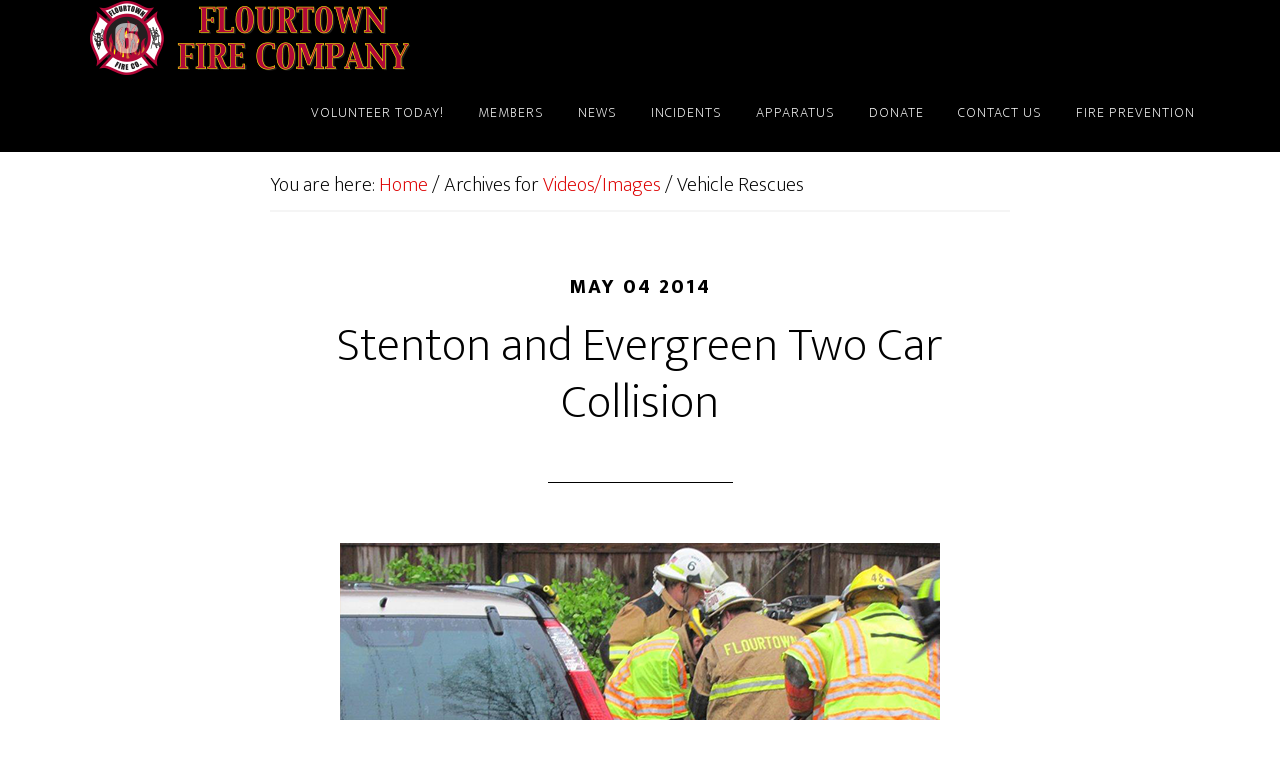

--- FILE ---
content_type: text/html; charset=UTF-8
request_url: https://flourtownfire.org/FlourtownFire/images_videos_from_flourtown_fire/vehicle-rescues/
body_size: 16251
content:
<!DOCTYPE html>
<html lang="en-US">
<head >
<meta charset="UTF-8" />
		<meta name="robots" content="noindex" />
		<meta name="viewport" content="width=device-width, initial-scale=1" />
<title>Vehicle Rescues</title>
<meta name='robots' content='max-image-preview:large' />
	<style>img:is([sizes="auto" i], [sizes^="auto," i]) { contain-intrinsic-size: 3000px 1500px }</style>
	<link rel='dns-prefetch' href='//secure.gravatar.com' />
<link rel='dns-prefetch' href='//stats.wp.com' />
<link rel='dns-prefetch' href='//maxcdn.bootstrapcdn.com' />
<link rel='dns-prefetch' href='//fonts.googleapis.com' />
<link rel='dns-prefetch' href='//v0.wordpress.com' />
<link rel='preconnect' href='//i0.wp.com' />
<link rel='preconnect' href='//c0.wp.com' />
<link rel="alternate" type="application/rss+xml" title="Flourtown Fire Company &raquo; Feed" href="https://flourtownfire.org/feed/" />
<link rel="alternate" type="application/rss+xml" title="Flourtown Fire Company &raquo; Comments Feed" href="https://flourtownfire.org/comments/feed/" />
<link rel="alternate" type="application/rss+xml" title="Flourtown Fire Company &raquo; Vehicle Rescues Category Feed" href="https://flourtownfire.org/FlourtownFire/images_videos_from_flourtown_fire/vehicle-rescues/feed/" />
<link rel="canonical" href="https://flourtownfire.org/FlourtownFire/images_videos_from_flourtown_fire/vehicle-rescues/" />
<script type="text/javascript">
/* <![CDATA[ */
window._wpemojiSettings = {"baseUrl":"https:\/\/s.w.org\/images\/core\/emoji\/16.0.1\/72x72\/","ext":".png","svgUrl":"https:\/\/s.w.org\/images\/core\/emoji\/16.0.1\/svg\/","svgExt":".svg","source":{"concatemoji":"https:\/\/flourtownfire.org\/wp-includes\/js\/wp-emoji-release.min.js?ver=6.8.3"}};
/*! This file is auto-generated */
!function(s,n){var o,i,e;function c(e){try{var t={supportTests:e,timestamp:(new Date).valueOf()};sessionStorage.setItem(o,JSON.stringify(t))}catch(e){}}function p(e,t,n){e.clearRect(0,0,e.canvas.width,e.canvas.height),e.fillText(t,0,0);var t=new Uint32Array(e.getImageData(0,0,e.canvas.width,e.canvas.height).data),a=(e.clearRect(0,0,e.canvas.width,e.canvas.height),e.fillText(n,0,0),new Uint32Array(e.getImageData(0,0,e.canvas.width,e.canvas.height).data));return t.every(function(e,t){return e===a[t]})}function u(e,t){e.clearRect(0,0,e.canvas.width,e.canvas.height),e.fillText(t,0,0);for(var n=e.getImageData(16,16,1,1),a=0;a<n.data.length;a++)if(0!==n.data[a])return!1;return!0}function f(e,t,n,a){switch(t){case"flag":return n(e,"\ud83c\udff3\ufe0f\u200d\u26a7\ufe0f","\ud83c\udff3\ufe0f\u200b\u26a7\ufe0f")?!1:!n(e,"\ud83c\udde8\ud83c\uddf6","\ud83c\udde8\u200b\ud83c\uddf6")&&!n(e,"\ud83c\udff4\udb40\udc67\udb40\udc62\udb40\udc65\udb40\udc6e\udb40\udc67\udb40\udc7f","\ud83c\udff4\u200b\udb40\udc67\u200b\udb40\udc62\u200b\udb40\udc65\u200b\udb40\udc6e\u200b\udb40\udc67\u200b\udb40\udc7f");case"emoji":return!a(e,"\ud83e\udedf")}return!1}function g(e,t,n,a){var r="undefined"!=typeof WorkerGlobalScope&&self instanceof WorkerGlobalScope?new OffscreenCanvas(300,150):s.createElement("canvas"),o=r.getContext("2d",{willReadFrequently:!0}),i=(o.textBaseline="top",o.font="600 32px Arial",{});return e.forEach(function(e){i[e]=t(o,e,n,a)}),i}function t(e){var t=s.createElement("script");t.src=e,t.defer=!0,s.head.appendChild(t)}"undefined"!=typeof Promise&&(o="wpEmojiSettingsSupports",i=["flag","emoji"],n.supports={everything:!0,everythingExceptFlag:!0},e=new Promise(function(e){s.addEventListener("DOMContentLoaded",e,{once:!0})}),new Promise(function(t){var n=function(){try{var e=JSON.parse(sessionStorage.getItem(o));if("object"==typeof e&&"number"==typeof e.timestamp&&(new Date).valueOf()<e.timestamp+604800&&"object"==typeof e.supportTests)return e.supportTests}catch(e){}return null}();if(!n){if("undefined"!=typeof Worker&&"undefined"!=typeof OffscreenCanvas&&"undefined"!=typeof URL&&URL.createObjectURL&&"undefined"!=typeof Blob)try{var e="postMessage("+g.toString()+"("+[JSON.stringify(i),f.toString(),p.toString(),u.toString()].join(",")+"));",a=new Blob([e],{type:"text/javascript"}),r=new Worker(URL.createObjectURL(a),{name:"wpTestEmojiSupports"});return void(r.onmessage=function(e){c(n=e.data),r.terminate(),t(n)})}catch(e){}c(n=g(i,f,p,u))}t(n)}).then(function(e){for(var t in e)n.supports[t]=e[t],n.supports.everything=n.supports.everything&&n.supports[t],"flag"!==t&&(n.supports.everythingExceptFlag=n.supports.everythingExceptFlag&&n.supports[t]);n.supports.everythingExceptFlag=n.supports.everythingExceptFlag&&!n.supports.flag,n.DOMReady=!1,n.readyCallback=function(){n.DOMReady=!0}}).then(function(){return e}).then(function(){var e;n.supports.everything||(n.readyCallback(),(e=n.source||{}).concatemoji?t(e.concatemoji):e.wpemoji&&e.twemoji&&(t(e.twemoji),t(e.wpemoji)))}))}((window,document),window._wpemojiSettings);
/* ]]> */
</script>
<link rel='stylesheet' id='wpra-lightbox-css' href='https://flourtownfire.org/wp-content/plugins/wp-rss-aggregator/core/css/jquery-colorbox.css?ver=1.4.33' type='text/css' media='all' />
<link rel='stylesheet' id='altitude-pro-theme-css' href='https://flourtownfire.org/wp-content/themes/altitude-pro/altitude-pro/style.css?ver=1.0.2' type='text/css' media='all' />
<style id='altitude-pro-theme-inline-css' type='text/css'>

		a,
		.entry-title a:hover,
		.image-section a:hover,
		.image-section .featured-content .entry-title a:hover,
		.site-footer a:hover {
			color: #dd0202;
		}

		button,
		input[type="button"],
		input[type="reset"],
		input[type="submit"],
		.archive-pagination li a:hover,
		.archive-pagination .active a,
		.button,
		.footer-widgets,
		.widget .button {
			background-color: #dd0202;
		}

		button,
		input[type="button"],
		input[type="reset"],
		input[type="submit"],
		.button,
		.front-page input:focus,
		.front-page textarea:focus,
		.widget .button {
			border-color: #dd0202;
		}
		
</style>
<style id='wp-emoji-styles-inline-css' type='text/css'>

	img.wp-smiley, img.emoji {
		display: inline !important;
		border: none !important;
		box-shadow: none !important;
		height: 1em !important;
		width: 1em !important;
		margin: 0 0.07em !important;
		vertical-align: -0.1em !important;
		background: none !important;
		padding: 0 !important;
	}
</style>
<link rel='stylesheet' id='wp-block-library-css' href='https://c0.wp.com/c/6.8.3/wp-includes/css/dist/block-library/style.min.css' type='text/css' media='all' />
<style id='classic-theme-styles-inline-css' type='text/css'>
/*! This file is auto-generated */
.wp-block-button__link{color:#fff;background-color:#32373c;border-radius:9999px;box-shadow:none;text-decoration:none;padding:calc(.667em + 2px) calc(1.333em + 2px);font-size:1.125em}.wp-block-file__button{background:#32373c;color:#fff;text-decoration:none}
</style>
<link rel='stylesheet' id='wpra-displays-css' href='https://flourtownfire.org/wp-content/plugins/wp-rss-aggregator/core/css/displays.css?ver=5.0.11' type='text/css' media='all' />
<link rel='stylesheet' id='mediaelement-css' href='https://c0.wp.com/c/6.8.3/wp-includes/js/mediaelement/mediaelementplayer-legacy.min.css' type='text/css' media='all' />
<link rel='stylesheet' id='wp-mediaelement-css' href='https://c0.wp.com/c/6.8.3/wp-includes/js/mediaelement/wp-mediaelement.min.css' type='text/css' media='all' />
<style id='jetpack-sharing-buttons-style-inline-css' type='text/css'>
.jetpack-sharing-buttons__services-list{display:flex;flex-direction:row;flex-wrap:wrap;gap:0;list-style-type:none;margin:5px;padding:0}.jetpack-sharing-buttons__services-list.has-small-icon-size{font-size:12px}.jetpack-sharing-buttons__services-list.has-normal-icon-size{font-size:16px}.jetpack-sharing-buttons__services-list.has-large-icon-size{font-size:24px}.jetpack-sharing-buttons__services-list.has-huge-icon-size{font-size:36px}@media print{.jetpack-sharing-buttons__services-list{display:none!important}}.editor-styles-wrapper .wp-block-jetpack-sharing-buttons{gap:0;padding-inline-start:0}ul.jetpack-sharing-buttons__services-list.has-background{padding:1.25em 2.375em}
</style>
<style id='global-styles-inline-css' type='text/css'>
:root{--wp--preset--aspect-ratio--square: 1;--wp--preset--aspect-ratio--4-3: 4/3;--wp--preset--aspect-ratio--3-4: 3/4;--wp--preset--aspect-ratio--3-2: 3/2;--wp--preset--aspect-ratio--2-3: 2/3;--wp--preset--aspect-ratio--16-9: 16/9;--wp--preset--aspect-ratio--9-16: 9/16;--wp--preset--color--black: #000000;--wp--preset--color--cyan-bluish-gray: #abb8c3;--wp--preset--color--white: #ffffff;--wp--preset--color--pale-pink: #f78da7;--wp--preset--color--vivid-red: #cf2e2e;--wp--preset--color--luminous-vivid-orange: #ff6900;--wp--preset--color--luminous-vivid-amber: #fcb900;--wp--preset--color--light-green-cyan: #7bdcb5;--wp--preset--color--vivid-green-cyan: #00d084;--wp--preset--color--pale-cyan-blue: #8ed1fc;--wp--preset--color--vivid-cyan-blue: #0693e3;--wp--preset--color--vivid-purple: #9b51e0;--wp--preset--gradient--vivid-cyan-blue-to-vivid-purple: linear-gradient(135deg,rgba(6,147,227,1) 0%,rgb(155,81,224) 100%);--wp--preset--gradient--light-green-cyan-to-vivid-green-cyan: linear-gradient(135deg,rgb(122,220,180) 0%,rgb(0,208,130) 100%);--wp--preset--gradient--luminous-vivid-amber-to-luminous-vivid-orange: linear-gradient(135deg,rgba(252,185,0,1) 0%,rgba(255,105,0,1) 100%);--wp--preset--gradient--luminous-vivid-orange-to-vivid-red: linear-gradient(135deg,rgba(255,105,0,1) 0%,rgb(207,46,46) 100%);--wp--preset--gradient--very-light-gray-to-cyan-bluish-gray: linear-gradient(135deg,rgb(238,238,238) 0%,rgb(169,184,195) 100%);--wp--preset--gradient--cool-to-warm-spectrum: linear-gradient(135deg,rgb(74,234,220) 0%,rgb(151,120,209) 20%,rgb(207,42,186) 40%,rgb(238,44,130) 60%,rgb(251,105,98) 80%,rgb(254,248,76) 100%);--wp--preset--gradient--blush-light-purple: linear-gradient(135deg,rgb(255,206,236) 0%,rgb(152,150,240) 100%);--wp--preset--gradient--blush-bordeaux: linear-gradient(135deg,rgb(254,205,165) 0%,rgb(254,45,45) 50%,rgb(107,0,62) 100%);--wp--preset--gradient--luminous-dusk: linear-gradient(135deg,rgb(255,203,112) 0%,rgb(199,81,192) 50%,rgb(65,88,208) 100%);--wp--preset--gradient--pale-ocean: linear-gradient(135deg,rgb(255,245,203) 0%,rgb(182,227,212) 50%,rgb(51,167,181) 100%);--wp--preset--gradient--electric-grass: linear-gradient(135deg,rgb(202,248,128) 0%,rgb(113,206,126) 100%);--wp--preset--gradient--midnight: linear-gradient(135deg,rgb(2,3,129) 0%,rgb(40,116,252) 100%);--wp--preset--font-size--small: 13px;--wp--preset--font-size--medium: 20px;--wp--preset--font-size--large: 36px;--wp--preset--font-size--x-large: 42px;--wp--preset--spacing--20: 0.44rem;--wp--preset--spacing--30: 0.67rem;--wp--preset--spacing--40: 1rem;--wp--preset--spacing--50: 1.5rem;--wp--preset--spacing--60: 2.25rem;--wp--preset--spacing--70: 3.38rem;--wp--preset--spacing--80: 5.06rem;--wp--preset--shadow--natural: 6px 6px 9px rgba(0, 0, 0, 0.2);--wp--preset--shadow--deep: 12px 12px 50px rgba(0, 0, 0, 0.4);--wp--preset--shadow--sharp: 6px 6px 0px rgba(0, 0, 0, 0.2);--wp--preset--shadow--outlined: 6px 6px 0px -3px rgba(255, 255, 255, 1), 6px 6px rgba(0, 0, 0, 1);--wp--preset--shadow--crisp: 6px 6px 0px rgba(0, 0, 0, 1);}:where(.is-layout-flex){gap: 0.5em;}:where(.is-layout-grid){gap: 0.5em;}body .is-layout-flex{display: flex;}.is-layout-flex{flex-wrap: wrap;align-items: center;}.is-layout-flex > :is(*, div){margin: 0;}body .is-layout-grid{display: grid;}.is-layout-grid > :is(*, div){margin: 0;}:where(.wp-block-columns.is-layout-flex){gap: 2em;}:where(.wp-block-columns.is-layout-grid){gap: 2em;}:where(.wp-block-post-template.is-layout-flex){gap: 1.25em;}:where(.wp-block-post-template.is-layout-grid){gap: 1.25em;}.has-black-color{color: var(--wp--preset--color--black) !important;}.has-cyan-bluish-gray-color{color: var(--wp--preset--color--cyan-bluish-gray) !important;}.has-white-color{color: var(--wp--preset--color--white) !important;}.has-pale-pink-color{color: var(--wp--preset--color--pale-pink) !important;}.has-vivid-red-color{color: var(--wp--preset--color--vivid-red) !important;}.has-luminous-vivid-orange-color{color: var(--wp--preset--color--luminous-vivid-orange) !important;}.has-luminous-vivid-amber-color{color: var(--wp--preset--color--luminous-vivid-amber) !important;}.has-light-green-cyan-color{color: var(--wp--preset--color--light-green-cyan) !important;}.has-vivid-green-cyan-color{color: var(--wp--preset--color--vivid-green-cyan) !important;}.has-pale-cyan-blue-color{color: var(--wp--preset--color--pale-cyan-blue) !important;}.has-vivid-cyan-blue-color{color: var(--wp--preset--color--vivid-cyan-blue) !important;}.has-vivid-purple-color{color: var(--wp--preset--color--vivid-purple) !important;}.has-black-background-color{background-color: var(--wp--preset--color--black) !important;}.has-cyan-bluish-gray-background-color{background-color: var(--wp--preset--color--cyan-bluish-gray) !important;}.has-white-background-color{background-color: var(--wp--preset--color--white) !important;}.has-pale-pink-background-color{background-color: var(--wp--preset--color--pale-pink) !important;}.has-vivid-red-background-color{background-color: var(--wp--preset--color--vivid-red) !important;}.has-luminous-vivid-orange-background-color{background-color: var(--wp--preset--color--luminous-vivid-orange) !important;}.has-luminous-vivid-amber-background-color{background-color: var(--wp--preset--color--luminous-vivid-amber) !important;}.has-light-green-cyan-background-color{background-color: var(--wp--preset--color--light-green-cyan) !important;}.has-vivid-green-cyan-background-color{background-color: var(--wp--preset--color--vivid-green-cyan) !important;}.has-pale-cyan-blue-background-color{background-color: var(--wp--preset--color--pale-cyan-blue) !important;}.has-vivid-cyan-blue-background-color{background-color: var(--wp--preset--color--vivid-cyan-blue) !important;}.has-vivid-purple-background-color{background-color: var(--wp--preset--color--vivid-purple) !important;}.has-black-border-color{border-color: var(--wp--preset--color--black) !important;}.has-cyan-bluish-gray-border-color{border-color: var(--wp--preset--color--cyan-bluish-gray) !important;}.has-white-border-color{border-color: var(--wp--preset--color--white) !important;}.has-pale-pink-border-color{border-color: var(--wp--preset--color--pale-pink) !important;}.has-vivid-red-border-color{border-color: var(--wp--preset--color--vivid-red) !important;}.has-luminous-vivid-orange-border-color{border-color: var(--wp--preset--color--luminous-vivid-orange) !important;}.has-luminous-vivid-amber-border-color{border-color: var(--wp--preset--color--luminous-vivid-amber) !important;}.has-light-green-cyan-border-color{border-color: var(--wp--preset--color--light-green-cyan) !important;}.has-vivid-green-cyan-border-color{border-color: var(--wp--preset--color--vivid-green-cyan) !important;}.has-pale-cyan-blue-border-color{border-color: var(--wp--preset--color--pale-cyan-blue) !important;}.has-vivid-cyan-blue-border-color{border-color: var(--wp--preset--color--vivid-cyan-blue) !important;}.has-vivid-purple-border-color{border-color: var(--wp--preset--color--vivid-purple) !important;}.has-vivid-cyan-blue-to-vivid-purple-gradient-background{background: var(--wp--preset--gradient--vivid-cyan-blue-to-vivid-purple) !important;}.has-light-green-cyan-to-vivid-green-cyan-gradient-background{background: var(--wp--preset--gradient--light-green-cyan-to-vivid-green-cyan) !important;}.has-luminous-vivid-amber-to-luminous-vivid-orange-gradient-background{background: var(--wp--preset--gradient--luminous-vivid-amber-to-luminous-vivid-orange) !important;}.has-luminous-vivid-orange-to-vivid-red-gradient-background{background: var(--wp--preset--gradient--luminous-vivid-orange-to-vivid-red) !important;}.has-very-light-gray-to-cyan-bluish-gray-gradient-background{background: var(--wp--preset--gradient--very-light-gray-to-cyan-bluish-gray) !important;}.has-cool-to-warm-spectrum-gradient-background{background: var(--wp--preset--gradient--cool-to-warm-spectrum) !important;}.has-blush-light-purple-gradient-background{background: var(--wp--preset--gradient--blush-light-purple) !important;}.has-blush-bordeaux-gradient-background{background: var(--wp--preset--gradient--blush-bordeaux) !important;}.has-luminous-dusk-gradient-background{background: var(--wp--preset--gradient--luminous-dusk) !important;}.has-pale-ocean-gradient-background{background: var(--wp--preset--gradient--pale-ocean) !important;}.has-electric-grass-gradient-background{background: var(--wp--preset--gradient--electric-grass) !important;}.has-midnight-gradient-background{background: var(--wp--preset--gradient--midnight) !important;}.has-small-font-size{font-size: var(--wp--preset--font-size--small) !important;}.has-medium-font-size{font-size: var(--wp--preset--font-size--medium) !important;}.has-large-font-size{font-size: var(--wp--preset--font-size--large) !important;}.has-x-large-font-size{font-size: var(--wp--preset--font-size--x-large) !important;}
:where(.wp-block-post-template.is-layout-flex){gap: 1.25em;}:where(.wp-block-post-template.is-layout-grid){gap: 1.25em;}
:where(.wp-block-columns.is-layout-flex){gap: 2em;}:where(.wp-block-columns.is-layout-grid){gap: 2em;}
:root :where(.wp-block-pullquote){font-size: 1.5em;line-height: 1.6;}
</style>
<link rel='stylesheet' id='event_espresso_style_sheets-css' href='https://flourtownfire.org/wp-content/plugins/event-espresso-free/templates/event_espresso_style.css?ver=3.1.37.12.L' type='text/css' media='all' />
<link rel='stylesheet' id='cff-css' href='https://flourtownfire.org/wp-content/plugins/custom-facebook-feed/assets/css/cff-style.min.css?ver=4.3.4' type='text/css' media='all' />
<link rel='stylesheet' id='sb-font-awesome-css' href='https://maxcdn.bootstrapcdn.com/font-awesome/4.7.0/css/font-awesome.min.css?ver=6.8.3' type='text/css' media='all' />
<link rel='stylesheet' id='wp-components-css' href='https://c0.wp.com/c/6.8.3/wp-includes/css/dist/components/style.min.css' type='text/css' media='all' />
<link rel='stylesheet' id='godaddy-styles-css' href='https://flourtownfire.org/wp-content/mu-plugins/vendor/wpex/godaddy-launch/includes/Dependencies/GoDaddy/Styles/build/latest.css?ver=2.0.2' type='text/css' media='all' />
<link rel='stylesheet' id='dashicons-css' href='https://c0.wp.com/c/6.8.3/wp-includes/css/dashicons.min.css' type='text/css' media='all' />
<link rel='stylesheet' id='altitude-google-fonts-css' href='//fonts.googleapis.com/css?family=Ek+Mukta%3A200%2C800&#038;ver=1.0.2' type='text/css' media='all' />
<link rel='stylesheet' id='__EPYT__style-css' href='https://flourtownfire.org/wp-content/plugins/youtube-embed-plus/styles/ytprefs.min.css?ver=14.2.4' type='text/css' media='all' />
<style id='__EPYT__style-inline-css' type='text/css'>

                .epyt-gallery-thumb {
                        width: 33.333%;
                }
                
</style>
<link rel='stylesheet' id='mediaelementjs-styles-css' href='https://flourtownfire.org/wp-content/plugins/media-element-html5-video-and-audio-player/mediaelement/v4/mediaelementplayer.min.css?ver=6.8.3' type='text/css' media='all' />
<link rel='stylesheet' id='mediaelementjs-styles-legacy-css' href='https://flourtownfire.org/wp-content/plugins/media-element-html5-video-and-audio-player/mediaelement/v4/mediaelementplayer-legacy.min.css?ver=6.8.3' type='text/css' media='all' />
<script type="text/javascript" src="https://c0.wp.com/c/6.8.3/wp-includes/js/jquery/jquery.min.js" id="jquery-core-js"></script>
<script type="text/javascript" src="https://c0.wp.com/c/6.8.3/wp-includes/js/jquery/jquery-migrate.min.js" id="jquery-migrate-js"></script>
<script type="text/javascript" src="https://flourtownfire.org/wp-content/themes/altitude-pro/altitude-pro/js/global.js?ver=1.0.0" id="altitude-global-js"></script>
<script type="text/javascript" id="__ytprefs__-js-extra">
/* <![CDATA[ */
var _EPYT_ = {"ajaxurl":"https:\/\/flourtownfire.org\/wp-admin\/admin-ajax.php","security":"9a76db7935","gallery_scrolloffset":"20","eppathtoscripts":"https:\/\/flourtownfire.org\/wp-content\/plugins\/youtube-embed-plus\/scripts\/","eppath":"https:\/\/flourtownfire.org\/wp-content\/plugins\/youtube-embed-plus\/","epresponsiveselector":"[\"iframe.__youtube_prefs_widget__\"]","epdovol":"1","version":"14.2.4","evselector":"iframe.__youtube_prefs__[src], iframe[src*=\"youtube.com\/embed\/\"], iframe[src*=\"youtube-nocookie.com\/embed\/\"]","ajax_compat":"","maxres_facade":"eager","ytapi_load":"light","pause_others":"","stopMobileBuffer":"1","facade_mode":"","not_live_on_channel":""};
/* ]]> */
</script>
<script type="text/javascript" src="https://flourtownfire.org/wp-content/plugins/youtube-embed-plus/scripts/ytprefs.min.js?ver=14.2.4" id="__ytprefs__-js"></script>
<script type="text/javascript" src="https://flourtownfire.org/wp-content/plugins/media-element-html5-video-and-audio-player/mediaelement/v4/mediaelement-and-player.min.js?ver=4.2.8" id="mediaelementjs-scripts-js"></script>
<link rel="https://api.w.org/" href="https://flourtownfire.org/wp-json/" /><link rel="alternate" title="JSON" type="application/json" href="https://flourtownfire.org/wp-json/wp/v2/categories/278" /><link rel="EditURI" type="application/rsd+xml" title="RSD" href="https://flourtownfire.org/xmlrpc.php?rsd" />
<meta name='generator' content='Event Espresso Version 3.1.37.12.L' /><style type="text/css">.rsvpArea, .rsvpParagraph, #rsvpPlugin {display:none;} </style>	<style>img#wpstats{display:none}</style>
		<link rel="pingback" href="https://flourtownfire.org/xmlrpc.php" />
<link rel="next" href="https://flourtownfire.org/FlourtownFire/images_videos_from_flourtown_fire/vehicle-rescues/page/2/" />
<style type="text/css">.site-title a { background: url(https://flourtownfire.org/wp-content/uploads/2016/04/2016_web_header.png) no-repeat !important; }</style>

<!-- Jetpack Open Graph Tags -->
<meta property="og:type" content="website" />
<meta property="og:title" content="Vehicle Rescues" />
<meta property="og:url" content="https://flourtownfire.org/FlourtownFire/images_videos_from_flourtown_fire/vehicle-rescues/" />
<meta property="og:site_name" content="Flourtown Fire Company" />
<meta property="og:image" content="https://i0.wp.com/flourtownfire.org/wp-content/uploads/2016/04/cropped-2016_favicon_512x512.png?fit=512%2C512&#038;ssl=1" />
<meta property="og:image:width" content="512" />
<meta property="og:image:height" content="512" />
<meta property="og:image:alt" content="" />
<meta property="og:locale" content="en_US" />

<!-- End Jetpack Open Graph Tags -->
<link rel="icon" href="https://i0.wp.com/flourtownfire.org/wp-content/uploads/2016/04/cropped-2016_favicon_512x512.png?fit=32%2C32&#038;ssl=1" sizes="32x32" />
<link rel="icon" href="https://i0.wp.com/flourtownfire.org/wp-content/uploads/2016/04/cropped-2016_favicon_512x512.png?fit=192%2C192&#038;ssl=1" sizes="192x192" />
<link rel="apple-touch-icon" href="https://i0.wp.com/flourtownfire.org/wp-content/uploads/2016/04/cropped-2016_favicon_512x512.png?fit=180%2C180&#038;ssl=1" />
<meta name="msapplication-TileImage" content="https://i0.wp.com/flourtownfire.org/wp-content/uploads/2016/04/cropped-2016_favicon_512x512.png?fit=270%2C270&#038;ssl=1" />
</head>
<body class="archive category category-vehicle-rescues category-278 wp-theme-genesis wp-child-theme-altitude-proaltitude-pro custom-header header-image header-full-width full-width-content genesis-breadcrumbs-visible genesis-footer-widgets-hidden" itemscope itemtype="https://schema.org/WebPage"><div class="site-container"><header class="site-header" itemscope itemtype="https://schema.org/WPHeader"><div class="wrap"><div class="title-area"><p class="site-title" itemprop="headline"><a href="https://flourtownfire.org/">Flourtown Fire Company</a></p><p class="site-description" itemprop="description">Volunteers Serving Springfield Township</p></div><nav class="nav-primary" aria-label="Main" itemscope itemtype="https://schema.org/SiteNavigationElement"><div class="wrap"><ul id="menu-primary" class="menu genesis-nav-menu menu-primary"><li id="menu-item-4744" class="menu-item menu-item-type-post_type menu-item-object-page menu-item-4744"><a href="https://flourtownfire.org/volunteer/" itemprop="url"><span itemprop="name">Volunteer Today!</span></a></li>
<li id="menu-item-3272" class="menu-item menu-item-type-post_type menu-item-object-page menu-item-has-children menu-item-3272"><a href="https://flourtownfire.org/members-of-ffco/" itemprop="url"><span itemprop="name">Members</span></a>
<ul class="sub-menu">
	<li id="menu-item-18143" class="menu-item menu-item-type-post_type menu-item-object-page menu-item-18143"><a href="https://flourtownfire.org/line-officers/" itemprop="url"><span itemprop="name">Line Officers</span></a></li>
	<li id="menu-item-18140" class="menu-item menu-item-type-post_type menu-item-object-page menu-item-18140"><a href="https://flourtownfire.org/active-members/" itemprop="url"><span itemprop="name">Active Members</span></a></li>
	<li id="menu-item-18141" class="menu-item menu-item-type-post_type menu-item-object-page menu-item-18141"><a href="https://flourtownfire.org/administrators/" itemprop="url"><span itemprop="name">Administrators</span></a></li>
	<li id="menu-item-18142" class="menu-item menu-item-type-post_type menu-item-object-page menu-item-18142"><a href="https://flourtownfire.org/life-active-members/" itemprop="url"><span itemprop="name">Life Active Members</span></a></li>
	<li id="menu-item-4998" class="menu-item menu-item-type-custom menu-item-object-custom menu-item-4998"><a href="https://login.microsoftonline.com" itemprop="url"><span itemprop="name">Members Email</span></a></li>
</ul>
</li>
<li id="menu-item-6837" class="menu-item menu-item-type-taxonomy menu-item-object-category menu-item-6837"><a href="https://flourtownfire.org/FlourtownFire/news/" itemprop="url"><span itemprop="name">News</span></a></li>
<li id="menu-item-3287" class="menu-item menu-item-type-taxonomy menu-item-object-category current-menu-ancestor menu-item-has-children menu-item-3287"><a href="https://flourtownfire.org/FlourtownFire/flourtown_fire_company_emergency/" itemprop="url"><span itemprop="name">Incidents</span></a>
<ul class="sub-menu">
	<li id="menu-item-9590" class="menu-item menu-item-type-taxonomy menu-item-object-category menu-item-9590"><a href="https://flourtownfire.org/FlourtownFire/dispatches/" itemprop="url"><span itemprop="name">Dispatches</span></a></li>
	<li id="menu-item-5001" class="menu-item menu-item-type-custom menu-item-object-custom menu-item-5001"><a href="https://flourtownfire.org/FlourtownFire/flourtown_fire_company_training/" itemprop="url"><span itemprop="name">Training</span></a></li>
	<li id="menu-item-3288" class="menu-item menu-item-type-taxonomy menu-item-object-category current-category-ancestor current-menu-ancestor current-menu-parent current-category-parent menu-item-has-children menu-item-3288"><a href="https://flourtownfire.org/FlourtownFire/images_videos_from_flourtown_fire/" itemprop="url"><span itemprop="name">Videos/Images</span></a>
	<ul class="sub-menu">
		<li id="menu-item-3289" class="menu-item menu-item-type-taxonomy menu-item-object-category menu-item-3289"><a href="https://flourtownfire.org/FlourtownFire/images_videos_from_flourtown_fire/building-fires/" itemprop="url"><span itemprop="name">Building Fires</span></a></li>
		<li id="menu-item-3291" class="menu-item menu-item-type-taxonomy menu-item-object-category menu-item-3291"><a href="https://flourtownfire.org/FlourtownFire/images_videos_from_flourtown_fire/vehicle-fire/" itemprop="url"><span itemprop="name">Vehicle Fire</span></a></li>
		<li id="menu-item-3290" class="menu-item menu-item-type-taxonomy menu-item-object-category current-menu-item menu-item-3290"><a href="https://flourtownfire.org/FlourtownFire/images_videos_from_flourtown_fire/vehicle-rescues/" aria-current="page" itemprop="url"><span itemprop="name">Vehicle Rescues</span></a></li>
		<li id="menu-item-3292" class="menu-item menu-item-type-taxonomy menu-item-object-category menu-item-3292"><a href="https://flourtownfire.org/FlourtownFire/images_videos_from_flourtown_fire/water-rescues/" itemprop="url"><span itemprop="name">Water Rescues</span></a></li>
	</ul>
</li>
</ul>
</li>
<li id="menu-item-3277" class="menu-item menu-item-type-post_type menu-item-object-page menu-item-has-children menu-item-3277"><a href="https://flourtownfire.org/apparatus/" itemprop="url"><span itemprop="name">Apparatus</span></a>
<ul class="sub-menu">
	<li id="menu-item-4281" class="menu-item menu-item-type-post_type menu-item-object-page menu-item-4281"><a href="https://flourtownfire.org/apparatus/engine-6/" itemprop="url"><span itemprop="name">Engine 6</span></a></li>
	<li id="menu-item-4324" class="menu-item menu-item-type-post_type menu-item-object-page menu-item-4324"><a href="https://flourtownfire.org/apparatus/ladder-6/" itemprop="url"><span itemprop="name">Ladder 6</span></a></li>
	<li id="menu-item-4601" class="menu-item menu-item-type-post_type menu-item-object-page menu-item-4601"><a href="https://flourtownfire.org/apparatus/squad-6/" itemprop="url"><span itemprop="name">Squad 6</span></a></li>
	<li id="menu-item-4382" class="menu-item menu-item-type-post_type menu-item-object-page menu-item-4382"><a href="https://flourtownfire.org/apparatus/utility-6/" itemprop="url"><span itemprop="name">Utility 6</span></a></li>
	<li id="menu-item-4361" class="menu-item menu-item-type-post_type menu-item-object-page menu-item-4361"><a href="https://flourtownfire.org/apparatus/apparatus-gallery/" itemprop="url"><span itemprop="name">Apparatus Gallery</span></a></li>
</ul>
</li>
<li id="menu-item-3266" class="menu-item menu-item-type-post_type menu-item-object-page menu-item-3266"><a href="https://flourtownfire.org/donate/" itemprop="url"><span itemprop="name">Donate</span></a></li>
<li id="menu-item-3265" class="menu-item menu-item-type-post_type menu-item-object-page menu-item-has-children menu-item-3265"><a href="https://flourtownfire.org/joincontact-us/" itemprop="url"><span itemprop="name">Contact Us</span></a>
<ul class="sub-menu">
	<li id="menu-item-3276" class="menu-item menu-item-type-post_type menu-item-object-page menu-item-3276"><a href="https://flourtownfire.org/about/" itemprop="url"><span itemprop="name">Welcome</span></a></li>
	<li id="menu-item-4982" class="menu-item menu-item-type-post_type menu-item-object-page menu-item-4982"><a href="https://flourtownfire.org/joincontact-us/firefighter/" itemprop="url"><span itemprop="name">Firefighter</span></a></li>
	<li id="menu-item-4841" class="menu-item menu-item-type-post_type menu-item-object-page menu-item-4841"><a href="https://flourtownfire.org/joincontact-us/fire-police/" itemprop="url"><span itemprop="name">Fire Police</span></a></li>
	<li id="menu-item-4699" class="menu-item menu-item-type-post_type menu-item-object-page menu-item-4699"><a href="https://flourtownfire.org/joincontact-us/tour-our-firehouse/" itemprop="url"><span itemprop="name">Tour Our Firehouse</span></a></li>
</ul>
</li>
<li id="menu-item-5003" class="menu-item menu-item-type-custom menu-item-object-custom menu-item-5003"><a href="https://flourtownfire.org/FlourtownFire/fire_prevention_flourtown_fire/" itemprop="url"><span itemprop="name">Fire Prevention</span></a></li>
</ul></div></nav></div></header><div class="site-inner"><div class="content-sidebar-wrap"><main class="content"><div class="breadcrumb" itemscope itemtype="https://schema.org/BreadcrumbList">You are here: <span class="breadcrumb-link-wrap" itemprop="itemListElement" itemscope itemtype="https://schema.org/ListItem"><a class="breadcrumb-link" href="https://flourtownfire.org/" itemprop="item"><span class="breadcrumb-link-text-wrap" itemprop="name">Home</span></a><meta itemprop="position" content="1"></span> <span aria-label="breadcrumb separator">/</span> Archives for <span class="breadcrumb-link-wrap" itemprop="itemListElement" itemscope itemtype="https://schema.org/ListItem"><a class="breadcrumb-link" href="https://flourtownfire.org/FlourtownFire/images_videos_from_flourtown_fire/" itemprop="item"><span class="breadcrumb-link-text-wrap" itemprop="name">Videos/Images</span></a><meta itemprop="position" content="2"></span> <span aria-label="breadcrumb separator">/</span> Vehicle Rescues</div><article class="post-3370 post type-post status-publish format-standard has-post-thumbnail category-featured category-vehicle-rescues category-images_videos_from_flourtown_fire tag-2-cars tag-auto tag-cheltenham tag-evergreen tag-rescue tag-springfield tag-station-6 tag-station-82 tag-stenton tag-vehicle entry" aria-label="Stenton and Evergreen Two Car Collision" itemscope itemtype="https://schema.org/CreativeWork"><header class="entry-header"><p class="entry-meta"><time class="entry-time" itemprop="datePublished" datetime="2014-05-04T22:35:54-04:00">May 04 2014</time> </p><h2 class="entry-title" itemprop="headline"><a class="entry-title-link" rel="bookmark" href="https://flourtownfire.org/images_videos_from_flourtown_fire/stenton-and-evergreen-two-car-collision/">Stenton and Evergreen Two Car Collision</a></h2>
</header><div class="entry-content" itemprop="text"><p><span style="color: #000000;"><a href="https://i0.wp.com/flourtownfire.org/wp-content/uploads/2014/05/600x316_Stenton_Auto.png?ssl=1"><img data-recalc-dims="1" decoding="async" data-attachment-id="3371" data-permalink="https://flourtownfire.org/images_videos_from_flourtown_fire/stenton-and-evergreen-two-car-collision/attachment/600x316_stenton_auto/" data-orig-file="https://i0.wp.com/flourtownfire.org/wp-content/uploads/2014/05/600x316_Stenton_Auto.png?fit=600%2C316&amp;ssl=1" data-orig-size="600,316" data-comments-opened="1" data-image-meta="{&quot;aperture&quot;:&quot;0&quot;,&quot;credit&quot;:&quot;&quot;,&quot;camera&quot;:&quot;&quot;,&quot;caption&quot;:&quot;&quot;,&quot;created_timestamp&quot;:&quot;0&quot;,&quot;copyright&quot;:&quot;&quot;,&quot;focal_length&quot;:&quot;0&quot;,&quot;iso&quot;:&quot;0&quot;,&quot;shutter_speed&quot;:&quot;0&quot;,&quot;title&quot;:&quot;&quot;}" data-image-title="600x316_Stenton_Auto" data-image-description="" data-image-caption="" data-medium-file="https://i0.wp.com/flourtownfire.org/wp-content/uploads/2014/05/600x316_Stenton_Auto.png?fit=300%2C158&amp;ssl=1" data-large-file="https://i0.wp.com/flourtownfire.org/wp-content/uploads/2014/05/600x316_Stenton_Auto.png?fit=600%2C316&amp;ssl=1" class="aligncenter size-full wp-image-3371" src="https://i0.wp.com/flourtownfire.org/wp-content/uploads/2014/05/600x316_Stenton_Auto.png?resize=600%2C316&#038;ssl=1" alt="600x316_Stenton_Auto" width="600" height="316" srcset="https://i0.wp.com/flourtownfire.org/wp-content/uploads/2014/05/600x316_Stenton_Auto.png?w=600&amp;ssl=1 600w, https://i0.wp.com/flourtownfire.org/wp-content/uploads/2014/05/600x316_Stenton_Auto.png?resize=300%2C158&amp;ssl=1 300w" sizes="(max-width: 600px) 100vw, 600px" /></a>On Wednesday 4/30 two vehicles collided at the intersection of Stenton and Evergreen Avenue, the resulting crash resulted in one of the vehicles coming to rest on top of a pile of broken concrete from a roadside sidewalk improvement project. Rescue crews needed to stabilize the vehicle and then use hydralic rescue tools to extricate the victim. There were two</span><span style="color: #000000;"> injuries.  Stations 6 and 82 along with EMS units, as well as Springfield and Cheltenham police also responded to the accident.</span><br style="color: #000000;" /><span style="color: #000000;">Springfield Police investigated the accident.</span><br style="color: #000000;" /><br style="color: #000000;" /><span style="color: #000000;">Springfield Twp. Highway cleared the street of accident </span><span style="color: #000000;">debris. Photos by Bob Wilmot, Jr.</span></p>
<div data-carousel-extra='{&quot;blog_id&quot;:1,&quot;permalink&quot;:&quot;https://flourtownfire.org/images_videos_from_flourtown_fire/stenton-and-evergreen-two-car-collision/&quot;}' id='gallery-1' class='gallery galleryid-3370 gallery-columns-3 gallery-size-thumbnail'><figure class='gallery-item'>
			<div class='gallery-icon landscape'>
				<a href="https://i0.wp.com/flourtownfire.org/wp-content/uploads/2014/05/20140430_StentonEvergreen_AutoRescue_04.jpg?ssl=1"><img decoding="async" width="150" height="150" src="https://i0.wp.com/flourtownfire.org/wp-content/uploads/2014/05/20140430_StentonEvergreen_AutoRescue_04.jpg?resize=150%2C150&amp;ssl=1" class="attachment-thumbnail size-thumbnail" alt="" srcset="https://i0.wp.com/flourtownfire.org/wp-content/uploads/2014/05/20140430_StentonEvergreen_AutoRescue_04.jpg?resize=150%2C150&amp;ssl=1 150w, https://i0.wp.com/flourtownfire.org/wp-content/uploads/2014/05/20140430_StentonEvergreen_AutoRescue_04.jpg?resize=144%2C144&amp;ssl=1 144w, https://i0.wp.com/flourtownfire.org/wp-content/uploads/2014/05/20140430_StentonEvergreen_AutoRescue_04.jpg?zoom=2&amp;resize=150%2C150&amp;ssl=1 300w, https://i0.wp.com/flourtownfire.org/wp-content/uploads/2014/05/20140430_StentonEvergreen_AutoRescue_04.jpg?zoom=3&amp;resize=150%2C150&amp;ssl=1 450w" sizes="(max-width: 150px) 100vw, 150px" data-attachment-id="3375" data-permalink="https://flourtownfire.org/images_videos_from_flourtown_fire/stenton-and-evergreen-two-car-collision/attachment/20140430_stentonevergreen_autorescue_04/" data-orig-file="https://i0.wp.com/flourtownfire.org/wp-content/uploads/2014/05/20140430_StentonEvergreen_AutoRescue_04.jpg?fit=1024%2C768&amp;ssl=1" data-orig-size="1024,768" data-comments-opened="1" data-image-meta="{&quot;aperture&quot;:&quot;0&quot;,&quot;credit&quot;:&quot;&quot;,&quot;camera&quot;:&quot;&quot;,&quot;caption&quot;:&quot;&quot;,&quot;created_timestamp&quot;:&quot;0&quot;,&quot;copyright&quot;:&quot;&quot;,&quot;focal_length&quot;:&quot;0&quot;,&quot;iso&quot;:&quot;0&quot;,&quot;shutter_speed&quot;:&quot;0&quot;,&quot;title&quot;:&quot;&quot;}" data-image-title="20140430_StentonEvergreen_AutoRescue_04" data-image-description="" data-image-caption="" data-medium-file="https://i0.wp.com/flourtownfire.org/wp-content/uploads/2014/05/20140430_StentonEvergreen_AutoRescue_04.jpg?fit=300%2C225&amp;ssl=1" data-large-file="https://i0.wp.com/flourtownfire.org/wp-content/uploads/2014/05/20140430_StentonEvergreen_AutoRescue_04.jpg?fit=1024%2C768&amp;ssl=1" /></a>
			</div></figure><figure class='gallery-item'>
			<div class='gallery-icon landscape'>
				<a href="https://i0.wp.com/flourtownfire.org/wp-content/uploads/2014/05/20140430_StentonEvergreen_AutoRescue_03.jpg?ssl=1"><img loading="lazy" decoding="async" width="150" height="150" src="https://i0.wp.com/flourtownfire.org/wp-content/uploads/2014/05/20140430_StentonEvergreen_AutoRescue_03.jpg?resize=150%2C150&amp;ssl=1" class="attachment-thumbnail size-thumbnail" alt="" srcset="https://i0.wp.com/flourtownfire.org/wp-content/uploads/2014/05/20140430_StentonEvergreen_AutoRescue_03.jpg?resize=150%2C150&amp;ssl=1 150w, https://i0.wp.com/flourtownfire.org/wp-content/uploads/2014/05/20140430_StentonEvergreen_AutoRescue_03.jpg?resize=144%2C144&amp;ssl=1 144w, https://i0.wp.com/flourtownfire.org/wp-content/uploads/2014/05/20140430_StentonEvergreen_AutoRescue_03.jpg?zoom=2&amp;resize=150%2C150&amp;ssl=1 300w, https://i0.wp.com/flourtownfire.org/wp-content/uploads/2014/05/20140430_StentonEvergreen_AutoRescue_03.jpg?zoom=3&amp;resize=150%2C150&amp;ssl=1 450w" sizes="auto, (max-width: 150px) 100vw, 150px" data-attachment-id="3374" data-permalink="https://flourtownfire.org/images_videos_from_flourtown_fire/stenton-and-evergreen-two-car-collision/attachment/20140430_stentonevergreen_autorescue_03/" data-orig-file="https://i0.wp.com/flourtownfire.org/wp-content/uploads/2014/05/20140430_StentonEvergreen_AutoRescue_03.jpg?fit=1024%2C768&amp;ssl=1" data-orig-size="1024,768" data-comments-opened="1" data-image-meta="{&quot;aperture&quot;:&quot;0&quot;,&quot;credit&quot;:&quot;&quot;,&quot;camera&quot;:&quot;&quot;,&quot;caption&quot;:&quot;&quot;,&quot;created_timestamp&quot;:&quot;0&quot;,&quot;copyright&quot;:&quot;&quot;,&quot;focal_length&quot;:&quot;0&quot;,&quot;iso&quot;:&quot;0&quot;,&quot;shutter_speed&quot;:&quot;0&quot;,&quot;title&quot;:&quot;&quot;}" data-image-title="20140430_StentonEvergreen_AutoRescue_03" data-image-description="" data-image-caption="" data-medium-file="https://i0.wp.com/flourtownfire.org/wp-content/uploads/2014/05/20140430_StentonEvergreen_AutoRescue_03.jpg?fit=300%2C225&amp;ssl=1" data-large-file="https://i0.wp.com/flourtownfire.org/wp-content/uploads/2014/05/20140430_StentonEvergreen_AutoRescue_03.jpg?fit=1024%2C768&amp;ssl=1" /></a>
			</div></figure><figure class='gallery-item'>
			<div class='gallery-icon landscape'>
				<a href="https://i0.wp.com/flourtownfire.org/wp-content/uploads/2014/05/20140430_StentonEvergreen_AutoRescue_02.jpg?ssl=1"><img loading="lazy" decoding="async" width="150" height="150" src="https://i0.wp.com/flourtownfire.org/wp-content/uploads/2014/05/20140430_StentonEvergreen_AutoRescue_02.jpg?resize=150%2C150&amp;ssl=1" class="attachment-thumbnail size-thumbnail" alt="" srcset="https://i0.wp.com/flourtownfire.org/wp-content/uploads/2014/05/20140430_StentonEvergreen_AutoRescue_02.jpg?resize=150%2C150&amp;ssl=1 150w, https://i0.wp.com/flourtownfire.org/wp-content/uploads/2014/05/20140430_StentonEvergreen_AutoRescue_02.jpg?resize=144%2C144&amp;ssl=1 144w, https://i0.wp.com/flourtownfire.org/wp-content/uploads/2014/05/20140430_StentonEvergreen_AutoRescue_02.jpg?zoom=2&amp;resize=150%2C150&amp;ssl=1 300w, https://i0.wp.com/flourtownfire.org/wp-content/uploads/2014/05/20140430_StentonEvergreen_AutoRescue_02.jpg?zoom=3&amp;resize=150%2C150&amp;ssl=1 450w" sizes="auto, (max-width: 150px) 100vw, 150px" data-attachment-id="3373" data-permalink="https://flourtownfire.org/images_videos_from_flourtown_fire/stenton-and-evergreen-two-car-collision/attachment/20140430_stentonevergreen_autorescue_02/" data-orig-file="https://i0.wp.com/flourtownfire.org/wp-content/uploads/2014/05/20140430_StentonEvergreen_AutoRescue_02.jpg?fit=1024%2C768&amp;ssl=1" data-orig-size="1024,768" data-comments-opened="1" data-image-meta="{&quot;aperture&quot;:&quot;0&quot;,&quot;credit&quot;:&quot;&quot;,&quot;camera&quot;:&quot;&quot;,&quot;caption&quot;:&quot;&quot;,&quot;created_timestamp&quot;:&quot;0&quot;,&quot;copyright&quot;:&quot;&quot;,&quot;focal_length&quot;:&quot;0&quot;,&quot;iso&quot;:&quot;0&quot;,&quot;shutter_speed&quot;:&quot;0&quot;,&quot;title&quot;:&quot;&quot;}" data-image-title="20140430_StentonEvergreen_AutoRescue_02" data-image-description="" data-image-caption="" data-medium-file="https://i0.wp.com/flourtownfire.org/wp-content/uploads/2014/05/20140430_StentonEvergreen_AutoRescue_02.jpg?fit=300%2C225&amp;ssl=1" data-large-file="https://i0.wp.com/flourtownfire.org/wp-content/uploads/2014/05/20140430_StentonEvergreen_AutoRescue_02.jpg?fit=1024%2C768&amp;ssl=1" /></a>
			</div></figure><figure class='gallery-item'>
			<div class='gallery-icon landscape'>
				<a href="https://i0.wp.com/flourtownfire.org/wp-content/uploads/2014/05/20140430_StentonEvergreen_AutoRescue_01.jpg?ssl=1"><img loading="lazy" decoding="async" width="150" height="150" src="https://i0.wp.com/flourtownfire.org/wp-content/uploads/2014/05/20140430_StentonEvergreen_AutoRescue_01.jpg?resize=150%2C150&amp;ssl=1" class="attachment-thumbnail size-thumbnail" alt="" srcset="https://i0.wp.com/flourtownfire.org/wp-content/uploads/2014/05/20140430_StentonEvergreen_AutoRescue_01.jpg?resize=150%2C150&amp;ssl=1 150w, https://i0.wp.com/flourtownfire.org/wp-content/uploads/2014/05/20140430_StentonEvergreen_AutoRescue_01.jpg?resize=144%2C144&amp;ssl=1 144w, https://i0.wp.com/flourtownfire.org/wp-content/uploads/2014/05/20140430_StentonEvergreen_AutoRescue_01.jpg?zoom=2&amp;resize=150%2C150&amp;ssl=1 300w, https://i0.wp.com/flourtownfire.org/wp-content/uploads/2014/05/20140430_StentonEvergreen_AutoRescue_01.jpg?zoom=3&amp;resize=150%2C150&amp;ssl=1 450w" sizes="auto, (max-width: 150px) 100vw, 150px" data-attachment-id="3372" data-permalink="https://flourtownfire.org/images_videos_from_flourtown_fire/stenton-and-evergreen-two-car-collision/attachment/20140430_stentonevergreen_autorescue_01/" data-orig-file="https://i0.wp.com/flourtownfire.org/wp-content/uploads/2014/05/20140430_StentonEvergreen_AutoRescue_01.jpg?fit=1024%2C768&amp;ssl=1" data-orig-size="1024,768" data-comments-opened="1" data-image-meta="{&quot;aperture&quot;:&quot;0&quot;,&quot;credit&quot;:&quot;&quot;,&quot;camera&quot;:&quot;&quot;,&quot;caption&quot;:&quot;&quot;,&quot;created_timestamp&quot;:&quot;0&quot;,&quot;copyright&quot;:&quot;&quot;,&quot;focal_length&quot;:&quot;0&quot;,&quot;iso&quot;:&quot;0&quot;,&quot;shutter_speed&quot;:&quot;0&quot;,&quot;title&quot;:&quot;&quot;}" data-image-title="20140430_StentonEvergreen_AutoRescue_01" data-image-description="" data-image-caption="" data-medium-file="https://i0.wp.com/flourtownfire.org/wp-content/uploads/2014/05/20140430_StentonEvergreen_AutoRescue_01.jpg?fit=300%2C225&amp;ssl=1" data-large-file="https://i0.wp.com/flourtownfire.org/wp-content/uploads/2014/05/20140430_StentonEvergreen_AutoRescue_01.jpg?fit=1024%2C768&amp;ssl=1" /></a>
			</div></figure><figure class='gallery-item'>
			<div class='gallery-icon landscape'>
				<a href="https://i0.wp.com/flourtownfire.org/wp-content/uploads/2014/05/600x316_Stenton_Auto.png?ssl=1"><img loading="lazy" decoding="async" width="150" height="150" src="https://i0.wp.com/flourtownfire.org/wp-content/uploads/2014/05/600x316_Stenton_Auto.png?resize=150%2C150&amp;ssl=1" class="attachment-thumbnail size-thumbnail" alt="" srcset="https://i0.wp.com/flourtownfire.org/wp-content/uploads/2014/05/600x316_Stenton_Auto.png?resize=150%2C150&amp;ssl=1 150w, https://i0.wp.com/flourtownfire.org/wp-content/uploads/2014/05/600x316_Stenton_Auto.png?resize=144%2C144&amp;ssl=1 144w, https://i0.wp.com/flourtownfire.org/wp-content/uploads/2014/05/600x316_Stenton_Auto.png?zoom=2&amp;resize=150%2C150&amp;ssl=1 300w, https://i0.wp.com/flourtownfire.org/wp-content/uploads/2014/05/600x316_Stenton_Auto.png?zoom=3&amp;resize=150%2C150&amp;ssl=1 450w" sizes="auto, (max-width: 150px) 100vw, 150px" data-attachment-id="3371" data-permalink="https://flourtownfire.org/images_videos_from_flourtown_fire/stenton-and-evergreen-two-car-collision/attachment/600x316_stenton_auto/" data-orig-file="https://i0.wp.com/flourtownfire.org/wp-content/uploads/2014/05/600x316_Stenton_Auto.png?fit=600%2C316&amp;ssl=1" data-orig-size="600,316" data-comments-opened="1" data-image-meta="{&quot;aperture&quot;:&quot;0&quot;,&quot;credit&quot;:&quot;&quot;,&quot;camera&quot;:&quot;&quot;,&quot;caption&quot;:&quot;&quot;,&quot;created_timestamp&quot;:&quot;0&quot;,&quot;copyright&quot;:&quot;&quot;,&quot;focal_length&quot;:&quot;0&quot;,&quot;iso&quot;:&quot;0&quot;,&quot;shutter_speed&quot;:&quot;0&quot;,&quot;title&quot;:&quot;&quot;}" data-image-title="600x316_Stenton_Auto" data-image-description="" data-image-caption="" data-medium-file="https://i0.wp.com/flourtownfire.org/wp-content/uploads/2014/05/600x316_Stenton_Auto.png?fit=300%2C158&amp;ssl=1" data-large-file="https://i0.wp.com/flourtownfire.org/wp-content/uploads/2014/05/600x316_Stenton_Auto.png?fit=600%2C316&amp;ssl=1" /></a>
			</div></figure>
		</div>

</div><footer class="entry-footer"><p class="entry-meta">Written by <span class="entry-author" itemprop="author" itemscope itemtype="https://schema.org/Person"><a href="https://flourtownfire.org/author/ternst/" class="entry-author-link" rel="author" itemprop="url"><span class="entry-author-name" itemprop="name">Tim Ernst</span></a></span> <span class="entry-categories"> &middot; Categorized: <a href="https://flourtownfire.org/FlourtownFire/featured/" rel="category tag">Featured</a>, <a href="https://flourtownfire.org/FlourtownFire/images_videos_from_flourtown_fire/vehicle-rescues/" rel="category tag">Vehicle Rescues</a>, <a href="https://flourtownfire.org/FlourtownFire/images_videos_from_flourtown_fire/" rel="category tag">Videos/Images</a></span>  <span class="entry-tags"> &middot; Tagged: <a href="https://flourtownfire.org/tag/2-cars/" rel="tag">2 cars</a>, <a href="https://flourtownfire.org/tag/auto/" rel="tag">Auto</a>, <a href="https://flourtownfire.org/tag/cheltenham/" rel="tag">Cheltenham</a>, <a href="https://flourtownfire.org/tag/evergreen/" rel="tag">Evergreen</a>, <a href="https://flourtownfire.org/tag/rescue/" rel="tag">rescue</a>, <a href="https://flourtownfire.org/tag/springfield/" rel="tag">Springfield</a>, <a href="https://flourtownfire.org/tag/station-6/" rel="tag">Station 6</a>, <a href="https://flourtownfire.org/tag/station-82/" rel="tag">Station 82</a>, <a href="https://flourtownfire.org/tag/stenton/" rel="tag">Stenton</a>, <a href="https://flourtownfire.org/tag/vehicle/" rel="tag">vehicle</a></span></p></footer></article><article class="post-3344 post type-post status-publish format-standard has-post-thumbnail category-featured category-flourtown_fire_company_training category-vehicle-rescues category-images_videos_from_flourtown_fire tag-class tag-cribbing tag-extrication tag-montgomery-county-fire-academy tag-rescue tag-stabilization tag-station-6 tag-flourtown_fire_company_training tag-vehicle entry" aria-label="Vehicle Rescue Training Takes Place at Flourtown Fire Company" itemscope itemtype="https://schema.org/CreativeWork"><header class="entry-header"><p class="entry-meta"><time class="entry-time" itemprop="datePublished" datetime="2014-03-03T22:20:43-05:00">Mar 03 2014</time> </p><h2 class="entry-title" itemprop="headline"><a class="entry-title-link" rel="bookmark" href="https://flourtownfire.org/flourtown_fire_company_training/vehicle-rescue-training-takes-place-at-flourtown-fire-company/">Vehicle Rescue Training Takes Place at Flourtown Fire Company</a></h2>
</header><div class="entry-content" itemprop="text"><p>Photos from the rescue training class on Sunday 3/2/2014. Members took part in a Montgomery County Fire Academy Class that took place at Station 6. In the photos the crew learns the ins and outs of vehicle stabilization and cribbing, an important first step in any vehicle-rescue scenario. Once the vehicle is stabilized the extrication of the patient can be successfully carried out. Crews learn how to position cribbing on vehicles that aren&#8217;t always on solidly on their wheels. Firefighters who successfully complete the course are certified in vehicle rescue on a national standard. Photos by Robert Wilmot, Jr.</p>
<div data-carousel-extra='{&quot;blog_id&quot;:1,&quot;permalink&quot;:&quot;https://flourtownfire.org/flourtown_fire_company_training/vehicle-rescue-training-takes-place-at-flourtown-fire-company/&quot;}' id='gallery-2' class='gallery galleryid-3344 gallery-columns-3 gallery-size-thumbnail'><figure class='gallery-item'>
			<div class='gallery-icon landscape'>
				<a href='https://flourtownfire.org/2014_vrt_02/'><img loading="lazy" decoding="async" width="150" height="150" src="https://i0.wp.com/flourtownfire.org/wp-content/uploads/2014/03/2014_VRT_02.jpg?resize=150%2C150&amp;ssl=1" class="attachment-thumbnail size-thumbnail" alt="" srcset="https://i0.wp.com/flourtownfire.org/wp-content/uploads/2014/03/2014_VRT_02.jpg?resize=150%2C150&amp;ssl=1 150w, https://i0.wp.com/flourtownfire.org/wp-content/uploads/2014/03/2014_VRT_02.jpg?resize=144%2C144&amp;ssl=1 144w, https://i0.wp.com/flourtownfire.org/wp-content/uploads/2014/03/2014_VRT_02.jpg?zoom=2&amp;resize=150%2C150&amp;ssl=1 300w, https://i0.wp.com/flourtownfire.org/wp-content/uploads/2014/03/2014_VRT_02.jpg?zoom=3&amp;resize=150%2C150&amp;ssl=1 450w" sizes="auto, (max-width: 150px) 100vw, 150px" data-attachment-id="3340" data-permalink="https://flourtownfire.org/2014_vrt_02/" data-orig-file="https://i0.wp.com/flourtownfire.org/wp-content/uploads/2014/03/2014_VRT_02.jpg?fit=1024%2C618&amp;ssl=1" data-orig-size="1024,618" data-comments-opened="1" data-image-meta="{&quot;aperture&quot;:&quot;0&quot;,&quot;credit&quot;:&quot;&quot;,&quot;camera&quot;:&quot;&quot;,&quot;caption&quot;:&quot;&quot;,&quot;created_timestamp&quot;:&quot;0&quot;,&quot;copyright&quot;:&quot;&quot;,&quot;focal_length&quot;:&quot;0&quot;,&quot;iso&quot;:&quot;0&quot;,&quot;shutter_speed&quot;:&quot;0&quot;,&quot;title&quot;:&quot;&quot;}" data-image-title="2014_VRT_02" data-image-description="" data-image-caption="" data-medium-file="https://i0.wp.com/flourtownfire.org/wp-content/uploads/2014/03/2014_VRT_02.jpg?fit=300%2C181&amp;ssl=1" data-large-file="https://i0.wp.com/flourtownfire.org/wp-content/uploads/2014/03/2014_VRT_02.jpg?fit=1024%2C618&amp;ssl=1" /></a>
			</div></figure><figure class='gallery-item'>
			<div class='gallery-icon landscape'>
				<a href='https://flourtownfire.org/2014_vrt_01/'><img loading="lazy" decoding="async" width="150" height="150" src="https://i0.wp.com/flourtownfire.org/wp-content/uploads/2014/03/2014_VRT_01.jpg?resize=150%2C150&amp;ssl=1" class="attachment-thumbnail size-thumbnail" alt="" srcset="https://i0.wp.com/flourtownfire.org/wp-content/uploads/2014/03/2014_VRT_01.jpg?resize=150%2C150&amp;ssl=1 150w, https://i0.wp.com/flourtownfire.org/wp-content/uploads/2014/03/2014_VRT_01.jpg?resize=144%2C144&amp;ssl=1 144w, https://i0.wp.com/flourtownfire.org/wp-content/uploads/2014/03/2014_VRT_01.jpg?zoom=2&amp;resize=150%2C150&amp;ssl=1 300w, https://i0.wp.com/flourtownfire.org/wp-content/uploads/2014/03/2014_VRT_01.jpg?zoom=3&amp;resize=150%2C150&amp;ssl=1 450w" sizes="auto, (max-width: 150px) 100vw, 150px" data-attachment-id="3339" data-permalink="https://flourtownfire.org/2014_vrt_01/" data-orig-file="https://i0.wp.com/flourtownfire.org/wp-content/uploads/2014/03/2014_VRT_01.jpg?fit=1024%2C742&amp;ssl=1" data-orig-size="1024,742" data-comments-opened="1" data-image-meta="{&quot;aperture&quot;:&quot;0&quot;,&quot;credit&quot;:&quot;&quot;,&quot;camera&quot;:&quot;&quot;,&quot;caption&quot;:&quot;&quot;,&quot;created_timestamp&quot;:&quot;0&quot;,&quot;copyright&quot;:&quot;&quot;,&quot;focal_length&quot;:&quot;0&quot;,&quot;iso&quot;:&quot;0&quot;,&quot;shutter_speed&quot;:&quot;0&quot;,&quot;title&quot;:&quot;&quot;}" data-image-title="2014_VRT_01" data-image-description="" data-image-caption="" data-medium-file="https://i0.wp.com/flourtownfire.org/wp-content/uploads/2014/03/2014_VRT_01.jpg?fit=300%2C217&amp;ssl=1" data-large-file="https://i0.wp.com/flourtownfire.org/wp-content/uploads/2014/03/2014_VRT_01.jpg?fit=1024%2C742&amp;ssl=1" /></a>
			</div></figure><figure class='gallery-item'>
			<div class='gallery-icon landscape'>
				<a href='https://flourtownfire.org/2014_vrt_03/'><img loading="lazy" decoding="async" width="150" height="150" src="https://i0.wp.com/flourtownfire.org/wp-content/uploads/2014/03/2014_VRT_03.jpg?resize=150%2C150&amp;ssl=1" class="attachment-thumbnail size-thumbnail" alt="" srcset="https://i0.wp.com/flourtownfire.org/wp-content/uploads/2014/03/2014_VRT_03.jpg?resize=150%2C150&amp;ssl=1 150w, https://i0.wp.com/flourtownfire.org/wp-content/uploads/2014/03/2014_VRT_03.jpg?resize=144%2C144&amp;ssl=1 144w, https://i0.wp.com/flourtownfire.org/wp-content/uploads/2014/03/2014_VRT_03.jpg?zoom=2&amp;resize=150%2C150&amp;ssl=1 300w, https://i0.wp.com/flourtownfire.org/wp-content/uploads/2014/03/2014_VRT_03.jpg?zoom=3&amp;resize=150%2C150&amp;ssl=1 450w" sizes="auto, (max-width: 150px) 100vw, 150px" data-attachment-id="3341" data-permalink="https://flourtownfire.org/2014_vrt_03/" data-orig-file="https://i0.wp.com/flourtownfire.org/wp-content/uploads/2014/03/2014_VRT_03.jpg?fit=1024%2C648&amp;ssl=1" data-orig-size="1024,648" data-comments-opened="1" data-image-meta="{&quot;aperture&quot;:&quot;0&quot;,&quot;credit&quot;:&quot;&quot;,&quot;camera&quot;:&quot;&quot;,&quot;caption&quot;:&quot;&quot;,&quot;created_timestamp&quot;:&quot;0&quot;,&quot;copyright&quot;:&quot;&quot;,&quot;focal_length&quot;:&quot;0&quot;,&quot;iso&quot;:&quot;0&quot;,&quot;shutter_speed&quot;:&quot;0&quot;,&quot;title&quot;:&quot;&quot;}" data-image-title="2014_VRT_03" data-image-description="" data-image-caption="" data-medium-file="https://i0.wp.com/flourtownfire.org/wp-content/uploads/2014/03/2014_VRT_03.jpg?fit=300%2C189&amp;ssl=1" data-large-file="https://i0.wp.com/flourtownfire.org/wp-content/uploads/2014/03/2014_VRT_03.jpg?fit=1024%2C648&amp;ssl=1" /></a>
			</div></figure>
		</div>

</div><footer class="entry-footer"><p class="entry-meta">Written by <span class="entry-author" itemprop="author" itemscope itemtype="https://schema.org/Person"><a href="https://flourtownfire.org/author/ternst/" class="entry-author-link" rel="author" itemprop="url"><span class="entry-author-name" itemprop="name">Tim Ernst</span></a></span> <span class="entry-categories"> &middot; Categorized: <a href="https://flourtownfire.org/FlourtownFire/featured/" rel="category tag">Featured</a>, <a href="https://flourtownfire.org/FlourtownFire/flourtown_fire_company_training/" rel="category tag">Training</a>, <a href="https://flourtownfire.org/FlourtownFire/images_videos_from_flourtown_fire/vehicle-rescues/" rel="category tag">Vehicle Rescues</a>, <a href="https://flourtownfire.org/FlourtownFire/images_videos_from_flourtown_fire/" rel="category tag">Videos/Images</a></span>  <span class="entry-tags"> &middot; Tagged: <a href="https://flourtownfire.org/tag/class/" rel="tag">class</a>, <a href="https://flourtownfire.org/tag/cribbing/" rel="tag">cribbing</a>, <a href="https://flourtownfire.org/tag/extrication/" rel="tag">extrication</a>, <a href="https://flourtownfire.org/tag/montgomery-county-fire-academy/" rel="tag">Montgomery County Fire Academy</a>, <a href="https://flourtownfire.org/tag/rescue/" rel="tag">rescue</a>, <a href="https://flourtownfire.org/tag/stabilization/" rel="tag">stabilization</a>, <a href="https://flourtownfire.org/tag/station-6/" rel="tag">Station 6</a>, <a href="https://flourtownfire.org/tag/flourtown_fire_company_training/" rel="tag">Training</a>, <a href="https://flourtownfire.org/tag/vehicle/" rel="tag">vehicle</a></span></p></footer></article><article class="post-3164 post type-post status-publish format-standard has-post-thumbnail category-featured category-vehicle-rescues category-images_videos_from_flourtown_fire tag-accident tag-car tag-damage tag-door tag-driver tag-extrication tag-fire-police tag-head-on tag-pike tag-rain tag-rescue-29 tag-ridge tag-roof tag-squad-6 tag-traffic tag-vehicle entry" aria-label="9400 Block Ridge Pike Head-On Collision" itemscope itemtype="https://schema.org/CreativeWork"><header class="entry-header"><p class="entry-meta"><time class="entry-time" itemprop="datePublished" datetime="2013-10-13T17:28:48-04:00">Oct 13 2013</time> </p><h2 class="entry-title" itemprop="headline"><a class="entry-title-link" rel="bookmark" href="https://flourtownfire.org/images_videos_from_flourtown_fire/9400-block-ridge-pike-head-on-collision/">9400 Block Ridge Pike Head-On Collision</a></h2>
</header><div class="entry-content" itemprop="text"><p><a href="https://i0.wp.com/flourtownfire.org/wp-content/uploads/2013/10/9400Ridge_102013_600x316.png?ssl=1"><img data-recalc-dims="1" loading="lazy" decoding="async" data-attachment-id="3166" data-permalink="https://flourtownfire.org/images_videos_from_flourtown_fire/9400-block-ridge-pike-head-on-collision/attachment/9400ridge_102013_600x316/" data-orig-file="https://i0.wp.com/flourtownfire.org/wp-content/uploads/2013/10/9400Ridge_102013_600x316.png?fit=600%2C316&amp;ssl=1" data-orig-size="600,316" data-comments-opened="1" data-image-meta="{&quot;aperture&quot;:&quot;0&quot;,&quot;credit&quot;:&quot;&quot;,&quot;camera&quot;:&quot;&quot;,&quot;caption&quot;:&quot;&quot;,&quot;created_timestamp&quot;:&quot;0&quot;,&quot;copyright&quot;:&quot;&quot;,&quot;focal_length&quot;:&quot;0&quot;,&quot;iso&quot;:&quot;0&quot;,&quot;shutter_speed&quot;:&quot;0&quot;,&quot;title&quot;:&quot;&quot;}" data-image-title="9400Ridge_102013_600x316" data-image-description="" data-image-caption="" data-medium-file="https://i0.wp.com/flourtownfire.org/wp-content/uploads/2013/10/9400Ridge_102013_600x316.png?fit=300%2C158&amp;ssl=1" data-large-file="https://i0.wp.com/flourtownfire.org/wp-content/uploads/2013/10/9400Ridge_102013_600x316.png?fit=600%2C316&amp;ssl=1" class="aligncenter size-full wp-image-3166" alt="9400Ridge_102013_600x316" src="https://i0.wp.com/flourtownfire.org/wp-content/uploads/2013/10/9400Ridge_102013_600x316.png?resize=600%2C316&#038;ssl=1" width="600" height="316" srcset="https://i0.wp.com/flourtownfire.org/wp-content/uploads/2013/10/9400Ridge_102013_600x316.png?w=600&amp;ssl=1 600w, https://i0.wp.com/flourtownfire.org/wp-content/uploads/2013/10/9400Ridge_102013_600x316.png?resize=300%2C158&amp;ssl=1 300w" sizes="auto, (max-width: 600px) 100vw, 600px" /></a>At approximately 11PM on October 10, 2013, Flourtown Fire Company and Barren Hill Fire Company were dispatched for a two vehicle accident in the area of 9400 Ridge Pike. The head-on collision of two sedans required multiple rescue tool crews, cribbing, and multiple hose lines for the protection of the rescue crews from Rescue 29 and Squad 6. The entire roof of one of the vehicles needed to be removed to extricate the driver, the other required the door to be popped open. A helicopter was put on standby to transport a victim. Multiple ambulances were called to the scene, including Medic 5 from Philadelphia Fire Department because of the proximity to the city border. Traffic was shut down by Spring Mill, Barren Hill and Flourtown Fire Police units while the rescues and clean-up took place.</p>
<div data-carousel-extra='{&quot;blog_id&quot;:1,&quot;permalink&quot;:&quot;https://flourtownfire.org/images_videos_from_flourtown_fire/9400-block-ridge-pike-head-on-collision/&quot;}' id='gallery-3' class='gallery galleryid-3164 gallery-columns-3 gallery-size-thumbnail'><figure class='gallery-item'>
			<div class='gallery-icon landscape'>
				<a href='https://flourtownfire.org/images_videos_from_flourtown_fire/9400-block-ridge-pike-head-on-collision/attachment/9400ridge_10201301/'><img loading="lazy" decoding="async" width="150" height="150" src="https://i0.wp.com/flourtownfire.org/wp-content/uploads/2013/10/9400Ridge_10201301.jpg?resize=150%2C150&amp;ssl=1" class="attachment-thumbnail size-thumbnail" alt="" srcset="https://i0.wp.com/flourtownfire.org/wp-content/uploads/2013/10/9400Ridge_10201301.jpg?resize=150%2C150&amp;ssl=1 150w, https://i0.wp.com/flourtownfire.org/wp-content/uploads/2013/10/9400Ridge_10201301.jpg?zoom=2&amp;resize=150%2C150&amp;ssl=1 300w" sizes="auto, (max-width: 150px) 100vw, 150px" data-attachment-id="3168" data-permalink="https://flourtownfire.org/images_videos_from_flourtown_fire/9400-block-ridge-pike-head-on-collision/attachment/9400ridge_10201301/" data-orig-file="https://i0.wp.com/flourtownfire.org/wp-content/uploads/2013/10/9400Ridge_10201301.jpg?fit=432%2C324&amp;ssl=1" data-orig-size="432,324" data-comments-opened="1" data-image-meta="{&quot;aperture&quot;:&quot;2.8&quot;,&quot;credit&quot;:&quot;&quot;,&quot;camera&quot;:&quot;Canon PowerShot SX120 IS&quot;,&quot;caption&quot;:&quot;&quot;,&quot;created_timestamp&quot;:&quot;1381462651&quot;,&quot;copyright&quot;:&quot;&quot;,&quot;focal_length&quot;:&quot;6&quot;,&quot;iso&quot;:&quot;640&quot;,&quot;shutter_speed&quot;:&quot;0.05&quot;,&quot;title&quot;:&quot;&quot;}" data-image-title="9400Ridge_10201301" data-image-description="" data-image-caption="" data-medium-file="https://i0.wp.com/flourtownfire.org/wp-content/uploads/2013/10/9400Ridge_10201301.jpg?fit=300%2C225&amp;ssl=1" data-large-file="https://i0.wp.com/flourtownfire.org/wp-content/uploads/2013/10/9400Ridge_10201301.jpg?fit=432%2C324&amp;ssl=1" /></a>
			</div></figure><figure class='gallery-item'>
			<div class='gallery-icon landscape'>
				<a href='https://flourtownfire.org/images_videos_from_flourtown_fire/9400-block-ridge-pike-head-on-collision/attachment/9400ridge_10201302/'><img loading="lazy" decoding="async" width="150" height="150" src="https://i0.wp.com/flourtownfire.org/wp-content/uploads/2013/10/9400Ridge_10201302.jpg?resize=150%2C150&amp;ssl=1" class="attachment-thumbnail size-thumbnail" alt="" srcset="https://i0.wp.com/flourtownfire.org/wp-content/uploads/2013/10/9400Ridge_10201302.jpg?resize=150%2C150&amp;ssl=1 150w, https://i0.wp.com/flourtownfire.org/wp-content/uploads/2013/10/9400Ridge_10201302.jpg?zoom=2&amp;resize=150%2C150&amp;ssl=1 300w" sizes="auto, (max-width: 150px) 100vw, 150px" data-attachment-id="3169" data-permalink="https://flourtownfire.org/images_videos_from_flourtown_fire/9400-block-ridge-pike-head-on-collision/attachment/9400ridge_10201302/" data-orig-file="https://i0.wp.com/flourtownfire.org/wp-content/uploads/2013/10/9400Ridge_10201302.jpg?fit=432%2C324&amp;ssl=1" data-orig-size="432,324" data-comments-opened="1" data-image-meta="{&quot;aperture&quot;:&quot;2.8&quot;,&quot;credit&quot;:&quot;&quot;,&quot;camera&quot;:&quot;Canon PowerShot SX120 IS&quot;,&quot;caption&quot;:&quot;&quot;,&quot;created_timestamp&quot;:&quot;1381462681&quot;,&quot;copyright&quot;:&quot;&quot;,&quot;focal_length&quot;:&quot;6&quot;,&quot;iso&quot;:&quot;500&quot;,&quot;shutter_speed&quot;:&quot;0.05&quot;,&quot;title&quot;:&quot;&quot;}" data-image-title="9400Ridge_10201302" data-image-description="" data-image-caption="" data-medium-file="https://i0.wp.com/flourtownfire.org/wp-content/uploads/2013/10/9400Ridge_10201302.jpg?fit=300%2C225&amp;ssl=1" data-large-file="https://i0.wp.com/flourtownfire.org/wp-content/uploads/2013/10/9400Ridge_10201302.jpg?fit=432%2C324&amp;ssl=1" /></a>
			</div></figure><figure class='gallery-item'>
			<div class='gallery-icon landscape'>
				<a href='https://flourtownfire.org/images_videos_from_flourtown_fire/9400-block-ridge-pike-head-on-collision/attachment/9400ridge_10201303/'><img loading="lazy" decoding="async" width="150" height="150" src="https://i0.wp.com/flourtownfire.org/wp-content/uploads/2013/10/9400Ridge_10201303.jpg?resize=150%2C150&amp;ssl=1" class="attachment-thumbnail size-thumbnail" alt="" srcset="https://i0.wp.com/flourtownfire.org/wp-content/uploads/2013/10/9400Ridge_10201303.jpg?resize=150%2C150&amp;ssl=1 150w, https://i0.wp.com/flourtownfire.org/wp-content/uploads/2013/10/9400Ridge_10201303.jpg?zoom=2&amp;resize=150%2C150&amp;ssl=1 300w" sizes="auto, (max-width: 150px) 100vw, 150px" data-attachment-id="3170" data-permalink="https://flourtownfire.org/images_videos_from_flourtown_fire/9400-block-ridge-pike-head-on-collision/attachment/9400ridge_10201303/" data-orig-file="https://i0.wp.com/flourtownfire.org/wp-content/uploads/2013/10/9400Ridge_10201303.jpg?fit=432%2C324&amp;ssl=1" data-orig-size="432,324" data-comments-opened="1" data-image-meta="{&quot;aperture&quot;:&quot;2.8&quot;,&quot;credit&quot;:&quot;&quot;,&quot;camera&quot;:&quot;Canon PowerShot SX120 IS&quot;,&quot;caption&quot;:&quot;&quot;,&quot;created_timestamp&quot;:&quot;1381462727&quot;,&quot;copyright&quot;:&quot;&quot;,&quot;focal_length&quot;:&quot;6&quot;,&quot;iso&quot;:&quot;400&quot;,&quot;shutter_speed&quot;:&quot;0.04&quot;,&quot;title&quot;:&quot;&quot;}" data-image-title="9400Ridge_10201303" data-image-description="" data-image-caption="" data-medium-file="https://i0.wp.com/flourtownfire.org/wp-content/uploads/2013/10/9400Ridge_10201303.jpg?fit=300%2C225&amp;ssl=1" data-large-file="https://i0.wp.com/flourtownfire.org/wp-content/uploads/2013/10/9400Ridge_10201303.jpg?fit=432%2C324&amp;ssl=1" /></a>
			</div></figure><figure class='gallery-item'>
			<div class='gallery-icon landscape'>
				<a href='https://flourtownfire.org/images_videos_from_flourtown_fire/9400-block-ridge-pike-head-on-collision/attachment/9400ridge_10201304/'><img loading="lazy" decoding="async" width="150" height="150" src="https://i0.wp.com/flourtownfire.org/wp-content/uploads/2013/10/9400Ridge_10201304.jpg?resize=150%2C150&amp;ssl=1" class="attachment-thumbnail size-thumbnail" alt="" srcset="https://i0.wp.com/flourtownfire.org/wp-content/uploads/2013/10/9400Ridge_10201304.jpg?resize=150%2C150&amp;ssl=1 150w, https://i0.wp.com/flourtownfire.org/wp-content/uploads/2013/10/9400Ridge_10201304.jpg?zoom=2&amp;resize=150%2C150&amp;ssl=1 300w" sizes="auto, (max-width: 150px) 100vw, 150px" data-attachment-id="3171" data-permalink="https://flourtownfire.org/images_videos_from_flourtown_fire/9400-block-ridge-pike-head-on-collision/attachment/9400ridge_10201304/" data-orig-file="https://i0.wp.com/flourtownfire.org/wp-content/uploads/2013/10/9400Ridge_10201304.jpg?fit=432%2C324&amp;ssl=1" data-orig-size="432,324" data-comments-opened="1" data-image-meta="{&quot;aperture&quot;:&quot;2.8&quot;,&quot;credit&quot;:&quot;&quot;,&quot;camera&quot;:&quot;Canon PowerShot SX120 IS&quot;,&quot;caption&quot;:&quot;&quot;,&quot;created_timestamp&quot;:&quot;1381462771&quot;,&quot;copyright&quot;:&quot;&quot;,&quot;focal_length&quot;:&quot;6&quot;,&quot;iso&quot;:&quot;400&quot;,&quot;shutter_speed&quot;:&quot;0.05&quot;,&quot;title&quot;:&quot;&quot;}" data-image-title="9400Ridge_10201304" data-image-description="" data-image-caption="" data-medium-file="https://i0.wp.com/flourtownfire.org/wp-content/uploads/2013/10/9400Ridge_10201304.jpg?fit=300%2C225&amp;ssl=1" data-large-file="https://i0.wp.com/flourtownfire.org/wp-content/uploads/2013/10/9400Ridge_10201304.jpg?fit=432%2C324&amp;ssl=1" /></a>
			</div></figure><figure class='gallery-item'>
			<div class='gallery-icon landscape'>
				<a href='https://flourtownfire.org/images_videos_from_flourtown_fire/9400-block-ridge-pike-head-on-collision/attachment/9400ridge_10201305/'><img loading="lazy" decoding="async" width="150" height="150" src="https://i0.wp.com/flourtownfire.org/wp-content/uploads/2013/10/9400Ridge_10201305.jpg?resize=150%2C150&amp;ssl=1" class="attachment-thumbnail size-thumbnail" alt="" srcset="https://i0.wp.com/flourtownfire.org/wp-content/uploads/2013/10/9400Ridge_10201305.jpg?resize=150%2C150&amp;ssl=1 150w, https://i0.wp.com/flourtownfire.org/wp-content/uploads/2013/10/9400Ridge_10201305.jpg?zoom=2&amp;resize=150%2C150&amp;ssl=1 300w" sizes="auto, (max-width: 150px) 100vw, 150px" data-attachment-id="3172" data-permalink="https://flourtownfire.org/images_videos_from_flourtown_fire/9400-block-ridge-pike-head-on-collision/attachment/9400ridge_10201305/" data-orig-file="https://i0.wp.com/flourtownfire.org/wp-content/uploads/2013/10/9400Ridge_10201305.jpg?fit=432%2C324&amp;ssl=1" data-orig-size="432,324" data-comments-opened="1" data-image-meta="{&quot;aperture&quot;:&quot;2.8&quot;,&quot;credit&quot;:&quot;&quot;,&quot;camera&quot;:&quot;Canon PowerShot SX120 IS&quot;,&quot;caption&quot;:&quot;&quot;,&quot;created_timestamp&quot;:&quot;1381462838&quot;,&quot;copyright&quot;:&quot;&quot;,&quot;focal_length&quot;:&quot;6&quot;,&quot;iso&quot;:&quot;250&quot;,&quot;shutter_speed&quot;:&quot;0.05&quot;,&quot;title&quot;:&quot;&quot;}" data-image-title="9400Ridge_10201305" data-image-description="" data-image-caption="" data-medium-file="https://i0.wp.com/flourtownfire.org/wp-content/uploads/2013/10/9400Ridge_10201305.jpg?fit=300%2C225&amp;ssl=1" data-large-file="https://i0.wp.com/flourtownfire.org/wp-content/uploads/2013/10/9400Ridge_10201305.jpg?fit=432%2C324&amp;ssl=1" /></a>
			</div></figure><figure class='gallery-item'>
			<div class='gallery-icon landscape'>
				<a href='https://flourtownfire.org/images_videos_from_flourtown_fire/9400-block-ridge-pike-head-on-collision/attachment/9400ridge_10201306/'><img loading="lazy" decoding="async" width="150" height="150" src="https://i0.wp.com/flourtownfire.org/wp-content/uploads/2013/10/9400Ridge_10201306.jpg?resize=150%2C150&amp;ssl=1" class="attachment-thumbnail size-thumbnail" alt="" srcset="https://i0.wp.com/flourtownfire.org/wp-content/uploads/2013/10/9400Ridge_10201306.jpg?resize=150%2C150&amp;ssl=1 150w, https://i0.wp.com/flourtownfire.org/wp-content/uploads/2013/10/9400Ridge_10201306.jpg?zoom=2&amp;resize=150%2C150&amp;ssl=1 300w" sizes="auto, (max-width: 150px) 100vw, 150px" data-attachment-id="3173" data-permalink="https://flourtownfire.org/images_videos_from_flourtown_fire/9400-block-ridge-pike-head-on-collision/attachment/9400ridge_10201306/" data-orig-file="https://i0.wp.com/flourtownfire.org/wp-content/uploads/2013/10/9400Ridge_10201306.jpg?fit=432%2C324&amp;ssl=1" data-orig-size="432,324" data-comments-opened="1" data-image-meta="{&quot;aperture&quot;:&quot;2.8&quot;,&quot;credit&quot;:&quot;&quot;,&quot;camera&quot;:&quot;Canon PowerShot SX120 IS&quot;,&quot;caption&quot;:&quot;&quot;,&quot;created_timestamp&quot;:&quot;1381462998&quot;,&quot;copyright&quot;:&quot;&quot;,&quot;focal_length&quot;:&quot;6&quot;,&quot;iso&quot;:&quot;80&quot;,&quot;shutter_speed&quot;:&quot;0.04&quot;,&quot;title&quot;:&quot;&quot;}" data-image-title="9400Ridge_10201306" data-image-description="" data-image-caption="" data-medium-file="https://i0.wp.com/flourtownfire.org/wp-content/uploads/2013/10/9400Ridge_10201306.jpg?fit=300%2C225&amp;ssl=1" data-large-file="https://i0.wp.com/flourtownfire.org/wp-content/uploads/2013/10/9400Ridge_10201306.jpg?fit=432%2C324&amp;ssl=1" /></a>
			</div></figure><figure class='gallery-item'>
			<div class='gallery-icon landscape'>
				<a href='https://flourtownfire.org/images_videos_from_flourtown_fire/9400-block-ridge-pike-head-on-collision/attachment/9400ridge_10201307/'><img loading="lazy" decoding="async" width="150" height="150" src="https://i0.wp.com/flourtownfire.org/wp-content/uploads/2013/10/9400Ridge_10201307.jpg?resize=150%2C150&amp;ssl=1" class="attachment-thumbnail size-thumbnail" alt="" srcset="https://i0.wp.com/flourtownfire.org/wp-content/uploads/2013/10/9400Ridge_10201307.jpg?resize=150%2C150&amp;ssl=1 150w, https://i0.wp.com/flourtownfire.org/wp-content/uploads/2013/10/9400Ridge_10201307.jpg?zoom=2&amp;resize=150%2C150&amp;ssl=1 300w" sizes="auto, (max-width: 150px) 100vw, 150px" data-attachment-id="3174" data-permalink="https://flourtownfire.org/images_videos_from_flourtown_fire/9400-block-ridge-pike-head-on-collision/attachment/9400ridge_10201307/" data-orig-file="https://i0.wp.com/flourtownfire.org/wp-content/uploads/2013/10/9400Ridge_10201307.jpg?fit=432%2C324&amp;ssl=1" data-orig-size="432,324" data-comments-opened="1" data-image-meta="{&quot;aperture&quot;:&quot;2.8&quot;,&quot;credit&quot;:&quot;&quot;,&quot;camera&quot;:&quot;Canon PowerShot SX120 IS&quot;,&quot;caption&quot;:&quot;&quot;,&quot;created_timestamp&quot;:&quot;1381463057&quot;,&quot;copyright&quot;:&quot;&quot;,&quot;focal_length&quot;:&quot;6&quot;,&quot;iso&quot;:&quot;400&quot;,&quot;shutter_speed&quot;:&quot;0.033333333333333&quot;,&quot;title&quot;:&quot;&quot;}" data-image-title="9400Ridge_10201307" data-image-description="" data-image-caption="" data-medium-file="https://i0.wp.com/flourtownfire.org/wp-content/uploads/2013/10/9400Ridge_10201307.jpg?fit=300%2C225&amp;ssl=1" data-large-file="https://i0.wp.com/flourtownfire.org/wp-content/uploads/2013/10/9400Ridge_10201307.jpg?fit=432%2C324&amp;ssl=1" /></a>
			</div></figure>
		</div>

<p>&nbsp;</p>
</div><footer class="entry-footer"><p class="entry-meta">Written by <span class="entry-author" itemprop="author" itemscope itemtype="https://schema.org/Person"><a href="https://flourtownfire.org/author/ternst/" class="entry-author-link" rel="author" itemprop="url"><span class="entry-author-name" itemprop="name">Tim Ernst</span></a></span> <span class="entry-categories"> &middot; Categorized: <a href="https://flourtownfire.org/FlourtownFire/featured/" rel="category tag">Featured</a>, <a href="https://flourtownfire.org/FlourtownFire/images_videos_from_flourtown_fire/vehicle-rescues/" rel="category tag">Vehicle Rescues</a>, <a href="https://flourtownfire.org/FlourtownFire/images_videos_from_flourtown_fire/" rel="category tag">Videos/Images</a></span>  <span class="entry-tags"> &middot; Tagged: <a href="https://flourtownfire.org/tag/accident/" rel="tag">accident</a>, <a href="https://flourtownfire.org/tag/car/" rel="tag">Car</a>, <a href="https://flourtownfire.org/tag/damage/" rel="tag">damage</a>, <a href="https://flourtownfire.org/tag/door/" rel="tag">door</a>, <a href="https://flourtownfire.org/tag/driver/" rel="tag">driver</a>, <a href="https://flourtownfire.org/tag/extrication/" rel="tag">extrication</a>, <a href="https://flourtownfire.org/tag/fire-police/" rel="tag">fire police</a>, <a href="https://flourtownfire.org/tag/head-on/" rel="tag">head-on</a>, <a href="https://flourtownfire.org/tag/pike/" rel="tag">Pike</a>, <a href="https://flourtownfire.org/tag/rain/" rel="tag">rain</a>, <a href="https://flourtownfire.org/tag/rescue-29/" rel="tag">Rescue 29</a>, <a href="https://flourtownfire.org/tag/ridge/" rel="tag">Ridge</a>, <a href="https://flourtownfire.org/tag/roof/" rel="tag">Roof</a>, <a href="https://flourtownfire.org/tag/squad-6/" rel="tag">Squad 6</a>, <a href="https://flourtownfire.org/tag/traffic/" rel="tag">Traffic</a>, <a href="https://flourtownfire.org/tag/vehicle/" rel="tag">vehicle</a></span></p></footer></article><article class="post-3127 post type-post status-publish format-standard has-post-thumbnail category-featured category-vehicle-rescues category-images_videos_from_flourtown_fire tag-ambulance tag-barren-hill tag-engine-6 tag-flourtown tag-fort-washington tag-rescue tag-septa tag-squad-6 tag-train tag-whitemarsh entry" aria-label="Flourtown Responds to Train Rescue" itemscope itemtype="https://schema.org/CreativeWork"><header class="entry-header"><p class="entry-meta"><time class="entry-time" itemprop="datePublished" datetime="2013-07-07T20:13:04-04:00">Jul 07 2013</time> </p><h2 class="entry-title" itemprop="headline"><a class="entry-title-link" rel="bookmark" href="https://flourtownfire.org/images_videos_from_flourtown_fire/flourtown-responds-to-train-rescue/">Flourtown Responds to Train Rescue</a></h2>
</header><div class="entry-content" itemprop="text"><div data-carousel-extra='{&quot;blog_id&quot;:1,&quot;permalink&quot;:&quot;https://flourtownfire.org/images_videos_from_flourtown_fire/flourtown-responds-to-train-rescue/&quot;}' id='gallery-4' class='gallery galleryid-3127 gallery-columns-3 gallery-size-thumbnail'><figure class='gallery-item'>
			<div class='gallery-icon landscape'>
				<a href='https://flourtownfire.org/600x316_trainrescue201307/'><img loading="lazy" decoding="async" width="150" height="150" src="https://i0.wp.com/flourtownfire.org/wp-content/uploads/2013/07/600x316_TrainRescue201307.png?resize=150%2C150&amp;ssl=1" class="attachment-thumbnail size-thumbnail" alt="" srcset="https://i0.wp.com/flourtownfire.org/wp-content/uploads/2013/07/600x316_TrainRescue201307.png?resize=150%2C150&amp;ssl=1 150w, https://i0.wp.com/flourtownfire.org/wp-content/uploads/2013/07/600x316_TrainRescue201307.png?zoom=2&amp;resize=150%2C150&amp;ssl=1 300w, https://i0.wp.com/flourtownfire.org/wp-content/uploads/2013/07/600x316_TrainRescue201307.png?zoom=3&amp;resize=150%2C150&amp;ssl=1 450w" sizes="auto, (max-width: 150px) 100vw, 150px" data-attachment-id="3126" data-permalink="https://flourtownfire.org/600x316_trainrescue201307/" data-orig-file="https://i0.wp.com/flourtownfire.org/wp-content/uploads/2013/07/600x316_TrainRescue201307.png?fit=600%2C316&amp;ssl=1" data-orig-size="600,316" data-comments-opened="1" data-image-meta="{&quot;aperture&quot;:&quot;0&quot;,&quot;credit&quot;:&quot;&quot;,&quot;camera&quot;:&quot;&quot;,&quot;caption&quot;:&quot;&quot;,&quot;created_timestamp&quot;:&quot;0&quot;,&quot;copyright&quot;:&quot;&quot;,&quot;focal_length&quot;:&quot;0&quot;,&quot;iso&quot;:&quot;0&quot;,&quot;shutter_speed&quot;:&quot;0&quot;,&quot;title&quot;:&quot;&quot;}" data-image-title="600x316_TrainRescue201307" data-image-description="" data-image-caption="" data-medium-file="https://i0.wp.com/flourtownfire.org/wp-content/uploads/2013/07/600x316_TrainRescue201307.png?fit=300%2C158&amp;ssl=1" data-large-file="https://i0.wp.com/flourtownfire.org/wp-content/uploads/2013/07/600x316_TrainRescue201307.png?fit=600%2C316&amp;ssl=1" /></a>
			</div></figure><figure class='gallery-item'>
			<div class='gallery-icon landscape'>
				<a href='https://flourtownfire.org/20130701_trainrescue_09/'><img loading="lazy" decoding="async" width="150" height="150" src="https://i0.wp.com/flourtownfire.org/wp-content/uploads/2013/07/20130701_trainrescue_09.jpg?resize=150%2C150&amp;ssl=1" class="attachment-thumbnail size-thumbnail" alt="" srcset="https://i0.wp.com/flourtownfire.org/wp-content/uploads/2013/07/20130701_trainrescue_09.jpg?resize=150%2C150&amp;ssl=1 150w, https://i0.wp.com/flourtownfire.org/wp-content/uploads/2013/07/20130701_trainrescue_09.jpg?zoom=2&amp;resize=150%2C150&amp;ssl=1 300w, https://i0.wp.com/flourtownfire.org/wp-content/uploads/2013/07/20130701_trainrescue_09.jpg?zoom=3&amp;resize=150%2C150&amp;ssl=1 450w" sizes="auto, (max-width: 150px) 100vw, 150px" data-attachment-id="3125" data-permalink="https://flourtownfire.org/20130701_trainrescue_09/" data-orig-file="https://i0.wp.com/flourtownfire.org/wp-content/uploads/2013/07/20130701_trainrescue_09.jpg?fit=1024%2C683&amp;ssl=1" data-orig-size="1024,683" data-comments-opened="1" data-image-meta="{&quot;aperture&quot;:&quot;0&quot;,&quot;credit&quot;:&quot;&quot;,&quot;camera&quot;:&quot;&quot;,&quot;caption&quot;:&quot;&quot;,&quot;created_timestamp&quot;:&quot;0&quot;,&quot;copyright&quot;:&quot;&quot;,&quot;focal_length&quot;:&quot;0&quot;,&quot;iso&quot;:&quot;0&quot;,&quot;shutter_speed&quot;:&quot;0&quot;,&quot;title&quot;:&quot;&quot;}" data-image-title="20130701_trainrescue_09" data-image-description="" data-image-caption="" data-medium-file="https://i0.wp.com/flourtownfire.org/wp-content/uploads/2013/07/20130701_trainrescue_09.jpg?fit=300%2C200&amp;ssl=1" data-large-file="https://i0.wp.com/flourtownfire.org/wp-content/uploads/2013/07/20130701_trainrescue_09.jpg?fit=1024%2C683&amp;ssl=1" /></a>
			</div></figure><figure class='gallery-item'>
			<div class='gallery-icon landscape'>
				<a href='https://flourtownfire.org/20130701_trainrescue_08/'><img loading="lazy" decoding="async" width="150" height="150" src="https://i0.wp.com/flourtownfire.org/wp-content/uploads/2013/07/20130701_trainrescue_08.jpg?resize=150%2C150&amp;ssl=1" class="attachment-thumbnail size-thumbnail" alt="" srcset="https://i0.wp.com/flourtownfire.org/wp-content/uploads/2013/07/20130701_trainrescue_08.jpg?resize=150%2C150&amp;ssl=1 150w, https://i0.wp.com/flourtownfire.org/wp-content/uploads/2013/07/20130701_trainrescue_08.jpg?zoom=2&amp;resize=150%2C150&amp;ssl=1 300w, https://i0.wp.com/flourtownfire.org/wp-content/uploads/2013/07/20130701_trainrescue_08.jpg?zoom=3&amp;resize=150%2C150&amp;ssl=1 450w" sizes="auto, (max-width: 150px) 100vw, 150px" data-attachment-id="3124" data-permalink="https://flourtownfire.org/20130701_trainrescue_08/" data-orig-file="https://i0.wp.com/flourtownfire.org/wp-content/uploads/2013/07/20130701_trainrescue_08.jpg?fit=1024%2C683&amp;ssl=1" data-orig-size="1024,683" data-comments-opened="1" data-image-meta="{&quot;aperture&quot;:&quot;0&quot;,&quot;credit&quot;:&quot;&quot;,&quot;camera&quot;:&quot;&quot;,&quot;caption&quot;:&quot;&quot;,&quot;created_timestamp&quot;:&quot;0&quot;,&quot;copyright&quot;:&quot;&quot;,&quot;focal_length&quot;:&quot;0&quot;,&quot;iso&quot;:&quot;0&quot;,&quot;shutter_speed&quot;:&quot;0&quot;,&quot;title&quot;:&quot;&quot;}" data-image-title="20130701_trainrescue_08" data-image-description="" data-image-caption="" data-medium-file="https://i0.wp.com/flourtownfire.org/wp-content/uploads/2013/07/20130701_trainrescue_08.jpg?fit=300%2C200&amp;ssl=1" data-large-file="https://i0.wp.com/flourtownfire.org/wp-content/uploads/2013/07/20130701_trainrescue_08.jpg?fit=1024%2C683&amp;ssl=1" /></a>
			</div></figure><figure class='gallery-item'>
			<div class='gallery-icon landscape'>
				<a href='https://flourtownfire.org/20130701_trainrescue_07/'><img loading="lazy" decoding="async" width="150" height="150" src="https://i0.wp.com/flourtownfire.org/wp-content/uploads/2013/07/20130701_trainrescue_07.jpg?resize=150%2C150&amp;ssl=1" class="attachment-thumbnail size-thumbnail" alt="" srcset="https://i0.wp.com/flourtownfire.org/wp-content/uploads/2013/07/20130701_trainrescue_07.jpg?resize=150%2C150&amp;ssl=1 150w, https://i0.wp.com/flourtownfire.org/wp-content/uploads/2013/07/20130701_trainrescue_07.jpg?zoom=2&amp;resize=150%2C150&amp;ssl=1 300w, https://i0.wp.com/flourtownfire.org/wp-content/uploads/2013/07/20130701_trainrescue_07.jpg?zoom=3&amp;resize=150%2C150&amp;ssl=1 450w" sizes="auto, (max-width: 150px) 100vw, 150px" data-attachment-id="3123" data-permalink="https://flourtownfire.org/20130701_trainrescue_07/" data-orig-file="https://i0.wp.com/flourtownfire.org/wp-content/uploads/2013/07/20130701_trainrescue_07.jpg?fit=1024%2C683&amp;ssl=1" data-orig-size="1024,683" data-comments-opened="1" data-image-meta="{&quot;aperture&quot;:&quot;0&quot;,&quot;credit&quot;:&quot;&quot;,&quot;camera&quot;:&quot;&quot;,&quot;caption&quot;:&quot;&quot;,&quot;created_timestamp&quot;:&quot;0&quot;,&quot;copyright&quot;:&quot;&quot;,&quot;focal_length&quot;:&quot;0&quot;,&quot;iso&quot;:&quot;0&quot;,&quot;shutter_speed&quot;:&quot;0&quot;,&quot;title&quot;:&quot;&quot;}" data-image-title="20130701_trainrescue_07" data-image-description="" data-image-caption="" data-medium-file="https://i0.wp.com/flourtownfire.org/wp-content/uploads/2013/07/20130701_trainrescue_07.jpg?fit=300%2C200&amp;ssl=1" data-large-file="https://i0.wp.com/flourtownfire.org/wp-content/uploads/2013/07/20130701_trainrescue_07.jpg?fit=1024%2C683&amp;ssl=1" /></a>
			</div></figure><figure class='gallery-item'>
			<div class='gallery-icon landscape'>
				<a href='https://flourtownfire.org/20130701_trainrescue_06/'><img loading="lazy" decoding="async" width="150" height="150" src="https://i0.wp.com/flourtownfire.org/wp-content/uploads/2013/07/20130701_trainrescue_06.jpg?resize=150%2C150&amp;ssl=1" class="attachment-thumbnail size-thumbnail" alt="" srcset="https://i0.wp.com/flourtownfire.org/wp-content/uploads/2013/07/20130701_trainrescue_06.jpg?resize=150%2C150&amp;ssl=1 150w, https://i0.wp.com/flourtownfire.org/wp-content/uploads/2013/07/20130701_trainrescue_06.jpg?zoom=2&amp;resize=150%2C150&amp;ssl=1 300w, https://i0.wp.com/flourtownfire.org/wp-content/uploads/2013/07/20130701_trainrescue_06.jpg?zoom=3&amp;resize=150%2C150&amp;ssl=1 450w" sizes="auto, (max-width: 150px) 100vw, 150px" data-attachment-id="3122" data-permalink="https://flourtownfire.org/20130701_trainrescue_06/" data-orig-file="https://i0.wp.com/flourtownfire.org/wp-content/uploads/2013/07/20130701_trainrescue_06.jpg?fit=1024%2C683&amp;ssl=1" data-orig-size="1024,683" data-comments-opened="1" data-image-meta="{&quot;aperture&quot;:&quot;0&quot;,&quot;credit&quot;:&quot;&quot;,&quot;camera&quot;:&quot;&quot;,&quot;caption&quot;:&quot;&quot;,&quot;created_timestamp&quot;:&quot;0&quot;,&quot;copyright&quot;:&quot;&quot;,&quot;focal_length&quot;:&quot;0&quot;,&quot;iso&quot;:&quot;0&quot;,&quot;shutter_speed&quot;:&quot;0&quot;,&quot;title&quot;:&quot;&quot;}" data-image-title="20130701_trainrescue_06" data-image-description="" data-image-caption="" data-medium-file="https://i0.wp.com/flourtownfire.org/wp-content/uploads/2013/07/20130701_trainrescue_06.jpg?fit=300%2C200&amp;ssl=1" data-large-file="https://i0.wp.com/flourtownfire.org/wp-content/uploads/2013/07/20130701_trainrescue_06.jpg?fit=1024%2C683&amp;ssl=1" /></a>
			</div></figure><figure class='gallery-item'>
			<div class='gallery-icon landscape'>
				<a href='https://flourtownfire.org/20130701_trainrescue_05/'><img loading="lazy" decoding="async" width="150" height="150" src="https://i0.wp.com/flourtownfire.org/wp-content/uploads/2013/07/20130701_trainrescue_05.jpg?resize=150%2C150&amp;ssl=1" class="attachment-thumbnail size-thumbnail" alt="" srcset="https://i0.wp.com/flourtownfire.org/wp-content/uploads/2013/07/20130701_trainrescue_05.jpg?resize=150%2C150&amp;ssl=1 150w, https://i0.wp.com/flourtownfire.org/wp-content/uploads/2013/07/20130701_trainrescue_05.jpg?zoom=2&amp;resize=150%2C150&amp;ssl=1 300w, https://i0.wp.com/flourtownfire.org/wp-content/uploads/2013/07/20130701_trainrescue_05.jpg?zoom=3&amp;resize=150%2C150&amp;ssl=1 450w" sizes="auto, (max-width: 150px) 100vw, 150px" data-attachment-id="3121" data-permalink="https://flourtownfire.org/20130701_trainrescue_05/" data-orig-file="https://i0.wp.com/flourtownfire.org/wp-content/uploads/2013/07/20130701_trainrescue_05.jpg?fit=1024%2C683&amp;ssl=1" data-orig-size="1024,683" data-comments-opened="1" data-image-meta="{&quot;aperture&quot;:&quot;0&quot;,&quot;credit&quot;:&quot;&quot;,&quot;camera&quot;:&quot;&quot;,&quot;caption&quot;:&quot;&quot;,&quot;created_timestamp&quot;:&quot;0&quot;,&quot;copyright&quot;:&quot;&quot;,&quot;focal_length&quot;:&quot;0&quot;,&quot;iso&quot;:&quot;0&quot;,&quot;shutter_speed&quot;:&quot;0&quot;,&quot;title&quot;:&quot;&quot;}" data-image-title="20130701_trainrescue_05" data-image-description="" data-image-caption="" data-medium-file="https://i0.wp.com/flourtownfire.org/wp-content/uploads/2013/07/20130701_trainrescue_05.jpg?fit=300%2C200&amp;ssl=1" data-large-file="https://i0.wp.com/flourtownfire.org/wp-content/uploads/2013/07/20130701_trainrescue_05.jpg?fit=1024%2C683&amp;ssl=1" /></a>
			</div></figure><figure class='gallery-item'>
			<div class='gallery-icon landscape'>
				<a href='https://flourtownfire.org/20130701_trainrescue_04/'><img loading="lazy" decoding="async" width="150" height="150" src="https://i0.wp.com/flourtownfire.org/wp-content/uploads/2013/07/20130701_trainrescue_04.jpg?resize=150%2C150&amp;ssl=1" class="attachment-thumbnail size-thumbnail" alt="" srcset="https://i0.wp.com/flourtownfire.org/wp-content/uploads/2013/07/20130701_trainrescue_04.jpg?resize=150%2C150&amp;ssl=1 150w, https://i0.wp.com/flourtownfire.org/wp-content/uploads/2013/07/20130701_trainrescue_04.jpg?zoom=2&amp;resize=150%2C150&amp;ssl=1 300w, https://i0.wp.com/flourtownfire.org/wp-content/uploads/2013/07/20130701_trainrescue_04.jpg?zoom=3&amp;resize=150%2C150&amp;ssl=1 450w" sizes="auto, (max-width: 150px) 100vw, 150px" data-attachment-id="3120" data-permalink="https://flourtownfire.org/20130701_trainrescue_04/" data-orig-file="https://i0.wp.com/flourtownfire.org/wp-content/uploads/2013/07/20130701_trainrescue_04.jpg?fit=1024%2C683&amp;ssl=1" data-orig-size="1024,683" data-comments-opened="1" data-image-meta="{&quot;aperture&quot;:&quot;0&quot;,&quot;credit&quot;:&quot;&quot;,&quot;camera&quot;:&quot;&quot;,&quot;caption&quot;:&quot;&quot;,&quot;created_timestamp&quot;:&quot;0&quot;,&quot;copyright&quot;:&quot;&quot;,&quot;focal_length&quot;:&quot;0&quot;,&quot;iso&quot;:&quot;0&quot;,&quot;shutter_speed&quot;:&quot;0&quot;,&quot;title&quot;:&quot;&quot;}" data-image-title="20130701_trainrescue_04" data-image-description="" data-image-caption="" data-medium-file="https://i0.wp.com/flourtownfire.org/wp-content/uploads/2013/07/20130701_trainrescue_04.jpg?fit=300%2C200&amp;ssl=1" data-large-file="https://i0.wp.com/flourtownfire.org/wp-content/uploads/2013/07/20130701_trainrescue_04.jpg?fit=1024%2C683&amp;ssl=1" /></a>
			</div></figure><figure class='gallery-item'>
			<div class='gallery-icon landscape'>
				<a href='https://flourtownfire.org/20130701_trainrescue_03/'><img loading="lazy" decoding="async" width="150" height="150" src="https://i0.wp.com/flourtownfire.org/wp-content/uploads/2013/07/20130701_trainrescue_03.jpg?resize=150%2C150&amp;ssl=1" class="attachment-thumbnail size-thumbnail" alt="" srcset="https://i0.wp.com/flourtownfire.org/wp-content/uploads/2013/07/20130701_trainrescue_03.jpg?resize=150%2C150&amp;ssl=1 150w, https://i0.wp.com/flourtownfire.org/wp-content/uploads/2013/07/20130701_trainrescue_03.jpg?zoom=2&amp;resize=150%2C150&amp;ssl=1 300w, https://i0.wp.com/flourtownfire.org/wp-content/uploads/2013/07/20130701_trainrescue_03.jpg?zoom=3&amp;resize=150%2C150&amp;ssl=1 450w" sizes="auto, (max-width: 150px) 100vw, 150px" data-attachment-id="3119" data-permalink="https://flourtownfire.org/20130701_trainrescue_03/" data-orig-file="https://i0.wp.com/flourtownfire.org/wp-content/uploads/2013/07/20130701_trainrescue_03.jpg?fit=1024%2C683&amp;ssl=1" data-orig-size="1024,683" data-comments-opened="1" data-image-meta="{&quot;aperture&quot;:&quot;0&quot;,&quot;credit&quot;:&quot;&quot;,&quot;camera&quot;:&quot;&quot;,&quot;caption&quot;:&quot;&quot;,&quot;created_timestamp&quot;:&quot;0&quot;,&quot;copyright&quot;:&quot;&quot;,&quot;focal_length&quot;:&quot;0&quot;,&quot;iso&quot;:&quot;0&quot;,&quot;shutter_speed&quot;:&quot;0&quot;,&quot;title&quot;:&quot;&quot;}" data-image-title="20130701_trainrescue_03" data-image-description="" data-image-caption="" data-medium-file="https://i0.wp.com/flourtownfire.org/wp-content/uploads/2013/07/20130701_trainrescue_03.jpg?fit=300%2C200&amp;ssl=1" data-large-file="https://i0.wp.com/flourtownfire.org/wp-content/uploads/2013/07/20130701_trainrescue_03.jpg?fit=1024%2C683&amp;ssl=1" /></a>
			</div></figure><figure class='gallery-item'>
			<div class='gallery-icon landscape'>
				<a href='https://flourtownfire.org/20130701_trainrescue_02/'><img loading="lazy" decoding="async" width="150" height="150" src="https://i0.wp.com/flourtownfire.org/wp-content/uploads/2013/07/20130701_trainrescue_02.jpg?resize=150%2C150&amp;ssl=1" class="attachment-thumbnail size-thumbnail" alt="" srcset="https://i0.wp.com/flourtownfire.org/wp-content/uploads/2013/07/20130701_trainrescue_02.jpg?resize=150%2C150&amp;ssl=1 150w, https://i0.wp.com/flourtownfire.org/wp-content/uploads/2013/07/20130701_trainrescue_02.jpg?zoom=2&amp;resize=150%2C150&amp;ssl=1 300w, https://i0.wp.com/flourtownfire.org/wp-content/uploads/2013/07/20130701_trainrescue_02.jpg?zoom=3&amp;resize=150%2C150&amp;ssl=1 450w" sizes="auto, (max-width: 150px) 100vw, 150px" data-attachment-id="3118" data-permalink="https://flourtownfire.org/20130701_trainrescue_02/" data-orig-file="https://i0.wp.com/flourtownfire.org/wp-content/uploads/2013/07/20130701_trainrescue_02.jpg?fit=1024%2C683&amp;ssl=1" data-orig-size="1024,683" data-comments-opened="1" data-image-meta="{&quot;aperture&quot;:&quot;0&quot;,&quot;credit&quot;:&quot;&quot;,&quot;camera&quot;:&quot;&quot;,&quot;caption&quot;:&quot;&quot;,&quot;created_timestamp&quot;:&quot;0&quot;,&quot;copyright&quot;:&quot;&quot;,&quot;focal_length&quot;:&quot;0&quot;,&quot;iso&quot;:&quot;0&quot;,&quot;shutter_speed&quot;:&quot;0&quot;,&quot;title&quot;:&quot;&quot;}" data-image-title="20130701_trainrescue_02" data-image-description="" data-image-caption="" data-medium-file="https://i0.wp.com/flourtownfire.org/wp-content/uploads/2013/07/20130701_trainrescue_02.jpg?fit=300%2C200&amp;ssl=1" data-large-file="https://i0.wp.com/flourtownfire.org/wp-content/uploads/2013/07/20130701_trainrescue_02.jpg?fit=1024%2C683&amp;ssl=1" /></a>
			</div></figure><figure class='gallery-item'>
			<div class='gallery-icon landscape'>
				<a href='https://flourtownfire.org/20130701_trainrescue_01/'><img loading="lazy" decoding="async" width="150" height="150" src="https://i0.wp.com/flourtownfire.org/wp-content/uploads/2013/07/20130701_trainrescue_01.jpg?resize=150%2C150&amp;ssl=1" class="attachment-thumbnail size-thumbnail" alt="" srcset="https://i0.wp.com/flourtownfire.org/wp-content/uploads/2013/07/20130701_trainrescue_01.jpg?resize=150%2C150&amp;ssl=1 150w, https://i0.wp.com/flourtownfire.org/wp-content/uploads/2013/07/20130701_trainrescue_01.jpg?zoom=2&amp;resize=150%2C150&amp;ssl=1 300w, https://i0.wp.com/flourtownfire.org/wp-content/uploads/2013/07/20130701_trainrescue_01.jpg?zoom=3&amp;resize=150%2C150&amp;ssl=1 450w" sizes="auto, (max-width: 150px) 100vw, 150px" data-attachment-id="3117" data-permalink="https://flourtownfire.org/20130701_trainrescue_01/" data-orig-file="https://i0.wp.com/flourtownfire.org/wp-content/uploads/2013/07/20130701_trainrescue_01.jpg?fit=1024%2C683&amp;ssl=1" data-orig-size="1024,683" data-comments-opened="1" data-image-meta="{&quot;aperture&quot;:&quot;0&quot;,&quot;credit&quot;:&quot;&quot;,&quot;camera&quot;:&quot;&quot;,&quot;caption&quot;:&quot;&quot;,&quot;created_timestamp&quot;:&quot;0&quot;,&quot;copyright&quot;:&quot;&quot;,&quot;focal_length&quot;:&quot;0&quot;,&quot;iso&quot;:&quot;0&quot;,&quot;shutter_speed&quot;:&quot;0&quot;,&quot;title&quot;:&quot;&quot;}" data-image-title="20130701_trainrescue_01" data-image-description="" data-image-caption="" data-medium-file="https://i0.wp.com/flourtownfire.org/wp-content/uploads/2013/07/20130701_trainrescue_01.jpg?fit=300%2C200&amp;ssl=1" data-large-file="https://i0.wp.com/flourtownfire.org/wp-content/uploads/2013/07/20130701_trainrescue_01.jpg?fit=1024%2C683&amp;ssl=1" /></a>
			</div></figure>
		</div>

<p>On July 1, 2013, at about 9:30 PM Flourtown, along with Barren Hill, Fort Washington and Whitemarsh Ambulance responded to an emergency call that someone had been run over by a train at the Fort Washington Train Station. On arrival, Chief 6 found a female entrapped under the train. He requested additional rescue resources and that SEPTA personnel de-energize the train so the patient could be removed. Fire personnel light the scene and transported rescue equipment onto the tracks. The rescue was completed in about 25 minutes and the patient was transported to Abington Memorial Hospital. Photos by Bob Wilmot, Jr.</p>
</div><footer class="entry-footer"><p class="entry-meta">Written by <span class="entry-author" itemprop="author" itemscope itemtype="https://schema.org/Person"><a href="https://flourtownfire.org/author/ternst/" class="entry-author-link" rel="author" itemprop="url"><span class="entry-author-name" itemprop="name">Tim Ernst</span></a></span> <span class="entry-categories"> &middot; Categorized: <a href="https://flourtownfire.org/FlourtownFire/featured/" rel="category tag">Featured</a>, <a href="https://flourtownfire.org/FlourtownFire/images_videos_from_flourtown_fire/vehicle-rescues/" rel="category tag">Vehicle Rescues</a>, <a href="https://flourtownfire.org/FlourtownFire/images_videos_from_flourtown_fire/" rel="category tag">Videos/Images</a></span>  <span class="entry-tags"> &middot; Tagged: <a href="https://flourtownfire.org/tag/ambulance/" rel="tag">Ambulance</a>, <a href="https://flourtownfire.org/tag/barren-hill/" rel="tag">Barren Hill</a>, <a href="https://flourtownfire.org/tag/engine-6/" rel="tag">Engine 6</a>, <a href="https://flourtownfire.org/tag/flourtown/" rel="tag">Flourtown</a>, <a href="https://flourtownfire.org/tag/fort-washington/" rel="tag">Fort Washington</a>, <a href="https://flourtownfire.org/tag/rescue/" rel="tag">rescue</a>, <a href="https://flourtownfire.org/tag/septa/" rel="tag">SEPTA</a>, <a href="https://flourtownfire.org/tag/squad-6/" rel="tag">Squad 6</a>, <a href="https://flourtownfire.org/tag/train/" rel="tag">Train</a>, <a href="https://flourtownfire.org/tag/whitemarsh/" rel="tag">Whitemarsh</a></span></p></footer></article><article class="post-3099 post type-post status-publish format-standard has-post-thumbnail category-vehicle-rescues category-images_videos_from_flourtown_fire tag-712-bethlehem-pike tag-auto tag-building tag-damage tag-rescue entry" aria-label="Auto into a Building, 712 Bethlehem Pike" itemscope itemtype="https://schema.org/CreativeWork"><header class="entry-header"><p class="entry-meta"><time class="entry-time" itemprop="datePublished" datetime="2013-06-24T08:14:38-04:00">Jun 24 2013</time> </p><h2 class="entry-title" itemprop="headline"><a class="entry-title-link" rel="bookmark" href="https://flourtownfire.org/images_videos_from_flourtown_fire/auto-into-a-building-712-bethlehem-pike/">Auto into a Building, 712 Bethlehem Pike</a></h2>
</header><div class="entry-content" itemprop="text"><p>On Sunday, June 23 at approximately 2:45 am Flourtown Fire Company responded to an automobile rescue, a car into 712 Bethlehem Pike. The car had jumped the curb and stuck the building. A chimney was crushed and fell on the driver&#8217;s side of the car. Severe structural damage to the building took place and the driver was unconscious and unresponsive upon arrival of the fire company. A rescue was conducted through the passenger side of the vehicle and the driver was transported by the Springfield Ambulance. Photos by Bob Wilmot, Jr.</p>
<div data-carousel-extra='{&quot;blog_id&quot;:1,&quot;permalink&quot;:&quot;https://flourtownfire.org/images_videos_from_flourtown_fire/auto-into-a-building-712-bethlehem-pike/&quot;}' id='gallery-5' class='gallery galleryid-3099 gallery-columns-3 gallery-size-thumbnail'><figure class='gallery-item'>
			<div class='gallery-icon landscape'>
				<a href='https://flourtownfire.org/20130623_autobuilding_05/'><img loading="lazy" decoding="async" width="150" height="150" src="https://i0.wp.com/flourtownfire.org/wp-content/uploads/2013/06/20130623_autobuilding_05.jpg?resize=150%2C150&amp;ssl=1" class="attachment-thumbnail size-thumbnail" alt="" srcset="https://i0.wp.com/flourtownfire.org/wp-content/uploads/2013/06/20130623_autobuilding_05.jpg?resize=150%2C150&amp;ssl=1 150w, https://i0.wp.com/flourtownfire.org/wp-content/uploads/2013/06/20130623_autobuilding_05.jpg?zoom=2&amp;resize=150%2C150&amp;ssl=1 300w, https://i0.wp.com/flourtownfire.org/wp-content/uploads/2013/06/20130623_autobuilding_05.jpg?zoom=3&amp;resize=150%2C150&amp;ssl=1 450w" sizes="auto, (max-width: 150px) 100vw, 150px" data-attachment-id="3105" data-permalink="https://flourtownfire.org/20130623_autobuilding_05/" data-orig-file="https://i0.wp.com/flourtownfire.org/wp-content/uploads/2013/06/20130623_autobuilding_05.jpg?fit=1024%2C683&amp;ssl=1" data-orig-size="1024,683" data-comments-opened="1" data-image-meta="{&quot;aperture&quot;:&quot;0&quot;,&quot;credit&quot;:&quot;&quot;,&quot;camera&quot;:&quot;&quot;,&quot;caption&quot;:&quot;&quot;,&quot;created_timestamp&quot;:&quot;0&quot;,&quot;copyright&quot;:&quot;&quot;,&quot;focal_length&quot;:&quot;0&quot;,&quot;iso&quot;:&quot;0&quot;,&quot;shutter_speed&quot;:&quot;0&quot;,&quot;title&quot;:&quot;&quot;}" data-image-title="20130623_autobuilding_05" data-image-description="" data-image-caption="" data-medium-file="https://i0.wp.com/flourtownfire.org/wp-content/uploads/2013/06/20130623_autobuilding_05.jpg?fit=300%2C200&amp;ssl=1" data-large-file="https://i0.wp.com/flourtownfire.org/wp-content/uploads/2013/06/20130623_autobuilding_05.jpg?fit=1024%2C683&amp;ssl=1" /></a>
			</div></figure><figure class='gallery-item'>
			<div class='gallery-icon landscape'>
				<a href='https://flourtownfire.org/20130623_autobuilding_04/'><img loading="lazy" decoding="async" width="150" height="150" src="https://i0.wp.com/flourtownfire.org/wp-content/uploads/2013/06/20130623_autobuilding_04.jpg?resize=150%2C150&amp;ssl=1" class="attachment-thumbnail size-thumbnail" alt="" srcset="https://i0.wp.com/flourtownfire.org/wp-content/uploads/2013/06/20130623_autobuilding_04.jpg?resize=150%2C150&amp;ssl=1 150w, https://i0.wp.com/flourtownfire.org/wp-content/uploads/2013/06/20130623_autobuilding_04.jpg?zoom=2&amp;resize=150%2C150&amp;ssl=1 300w, https://i0.wp.com/flourtownfire.org/wp-content/uploads/2013/06/20130623_autobuilding_04.jpg?zoom=3&amp;resize=150%2C150&amp;ssl=1 450w" sizes="auto, (max-width: 150px) 100vw, 150px" data-attachment-id="3104" data-permalink="https://flourtownfire.org/20130623_autobuilding_04/" data-orig-file="https://i0.wp.com/flourtownfire.org/wp-content/uploads/2013/06/20130623_autobuilding_04.jpg?fit=1024%2C709&amp;ssl=1" data-orig-size="1024,709" data-comments-opened="1" data-image-meta="{&quot;aperture&quot;:&quot;0&quot;,&quot;credit&quot;:&quot;&quot;,&quot;camera&quot;:&quot;&quot;,&quot;caption&quot;:&quot;&quot;,&quot;created_timestamp&quot;:&quot;0&quot;,&quot;copyright&quot;:&quot;&quot;,&quot;focal_length&quot;:&quot;0&quot;,&quot;iso&quot;:&quot;0&quot;,&quot;shutter_speed&quot;:&quot;0&quot;,&quot;title&quot;:&quot;&quot;}" data-image-title="20130623_autobuilding_04" data-image-description="" data-image-caption="" data-medium-file="https://i0.wp.com/flourtownfire.org/wp-content/uploads/2013/06/20130623_autobuilding_04.jpg?fit=300%2C207&amp;ssl=1" data-large-file="https://i0.wp.com/flourtownfire.org/wp-content/uploads/2013/06/20130623_autobuilding_04.jpg?fit=1024%2C709&amp;ssl=1" /></a>
			</div></figure><figure class='gallery-item'>
			<div class='gallery-icon landscape'>
				<a href='https://flourtownfire.org/20130623_autobuilding_03/'><img loading="lazy" decoding="async" width="150" height="150" src="https://i0.wp.com/flourtownfire.org/wp-content/uploads/2013/06/20130623_autobuilding_03.jpg?resize=150%2C150&amp;ssl=1" class="attachment-thumbnail size-thumbnail" alt="" srcset="https://i0.wp.com/flourtownfire.org/wp-content/uploads/2013/06/20130623_autobuilding_03.jpg?resize=150%2C150&amp;ssl=1 150w, https://i0.wp.com/flourtownfire.org/wp-content/uploads/2013/06/20130623_autobuilding_03.jpg?zoom=2&amp;resize=150%2C150&amp;ssl=1 300w, https://i0.wp.com/flourtownfire.org/wp-content/uploads/2013/06/20130623_autobuilding_03.jpg?zoom=3&amp;resize=150%2C150&amp;ssl=1 450w" sizes="auto, (max-width: 150px) 100vw, 150px" data-attachment-id="3103" data-permalink="https://flourtownfire.org/20130623_autobuilding_03/" data-orig-file="https://i0.wp.com/flourtownfire.org/wp-content/uploads/2013/06/20130623_autobuilding_03.jpg?fit=1024%2C683&amp;ssl=1" data-orig-size="1024,683" data-comments-opened="1" data-image-meta="{&quot;aperture&quot;:&quot;0&quot;,&quot;credit&quot;:&quot;&quot;,&quot;camera&quot;:&quot;&quot;,&quot;caption&quot;:&quot;&quot;,&quot;created_timestamp&quot;:&quot;0&quot;,&quot;copyright&quot;:&quot;&quot;,&quot;focal_length&quot;:&quot;0&quot;,&quot;iso&quot;:&quot;0&quot;,&quot;shutter_speed&quot;:&quot;0&quot;,&quot;title&quot;:&quot;&quot;}" data-image-title="20130623_autobuilding_03" data-image-description="" data-image-caption="" data-medium-file="https://i0.wp.com/flourtownfire.org/wp-content/uploads/2013/06/20130623_autobuilding_03.jpg?fit=300%2C200&amp;ssl=1" data-large-file="https://i0.wp.com/flourtownfire.org/wp-content/uploads/2013/06/20130623_autobuilding_03.jpg?fit=1024%2C683&amp;ssl=1" /></a>
			</div></figure><figure class='gallery-item'>
			<div class='gallery-icon landscape'>
				<a href='https://flourtownfire.org/20130623_autobuilding_02/'><img loading="lazy" decoding="async" width="150" height="150" src="https://i0.wp.com/flourtownfire.org/wp-content/uploads/2013/06/20130623_autobuilding_02.jpg?resize=150%2C150&amp;ssl=1" class="attachment-thumbnail size-thumbnail" alt="" srcset="https://i0.wp.com/flourtownfire.org/wp-content/uploads/2013/06/20130623_autobuilding_02.jpg?resize=150%2C150&amp;ssl=1 150w, https://i0.wp.com/flourtownfire.org/wp-content/uploads/2013/06/20130623_autobuilding_02.jpg?zoom=2&amp;resize=150%2C150&amp;ssl=1 300w, https://i0.wp.com/flourtownfire.org/wp-content/uploads/2013/06/20130623_autobuilding_02.jpg?zoom=3&amp;resize=150%2C150&amp;ssl=1 450w" sizes="auto, (max-width: 150px) 100vw, 150px" data-attachment-id="3102" data-permalink="https://flourtownfire.org/20130623_autobuilding_02/" data-orig-file="https://i0.wp.com/flourtownfire.org/wp-content/uploads/2013/06/20130623_autobuilding_02.jpg?fit=1024%2C683&amp;ssl=1" data-orig-size="1024,683" data-comments-opened="1" data-image-meta="{&quot;aperture&quot;:&quot;0&quot;,&quot;credit&quot;:&quot;&quot;,&quot;camera&quot;:&quot;&quot;,&quot;caption&quot;:&quot;&quot;,&quot;created_timestamp&quot;:&quot;0&quot;,&quot;copyright&quot;:&quot;&quot;,&quot;focal_length&quot;:&quot;0&quot;,&quot;iso&quot;:&quot;0&quot;,&quot;shutter_speed&quot;:&quot;0&quot;,&quot;title&quot;:&quot;&quot;}" data-image-title="20130623_autobuilding_02" data-image-description="" data-image-caption="" data-medium-file="https://i0.wp.com/flourtownfire.org/wp-content/uploads/2013/06/20130623_autobuilding_02.jpg?fit=300%2C200&amp;ssl=1" data-large-file="https://i0.wp.com/flourtownfire.org/wp-content/uploads/2013/06/20130623_autobuilding_02.jpg?fit=1024%2C683&amp;ssl=1" /></a>
			</div></figure><figure class='gallery-item'>
			<div class='gallery-icon landscape'>
				<a href='https://flourtownfire.org/20130623_autobuilding_01/'><img loading="lazy" decoding="async" width="150" height="150" src="https://i0.wp.com/flourtownfire.org/wp-content/uploads/2013/06/20130623_autobuilding_01.jpg?resize=150%2C150&amp;ssl=1" class="attachment-thumbnail size-thumbnail" alt="" srcset="https://i0.wp.com/flourtownfire.org/wp-content/uploads/2013/06/20130623_autobuilding_01.jpg?resize=150%2C150&amp;ssl=1 150w, https://i0.wp.com/flourtownfire.org/wp-content/uploads/2013/06/20130623_autobuilding_01.jpg?zoom=2&amp;resize=150%2C150&amp;ssl=1 300w, https://i0.wp.com/flourtownfire.org/wp-content/uploads/2013/06/20130623_autobuilding_01.jpg?zoom=3&amp;resize=150%2C150&amp;ssl=1 450w" sizes="auto, (max-width: 150px) 100vw, 150px" data-attachment-id="3101" data-permalink="https://flourtownfire.org/20130623_autobuilding_01/" data-orig-file="https://i0.wp.com/flourtownfire.org/wp-content/uploads/2013/06/20130623_autobuilding_01.jpg?fit=1024%2C683&amp;ssl=1" data-orig-size="1024,683" data-comments-opened="1" data-image-meta="{&quot;aperture&quot;:&quot;0&quot;,&quot;credit&quot;:&quot;&quot;,&quot;camera&quot;:&quot;&quot;,&quot;caption&quot;:&quot;&quot;,&quot;created_timestamp&quot;:&quot;0&quot;,&quot;copyright&quot;:&quot;&quot;,&quot;focal_length&quot;:&quot;0&quot;,&quot;iso&quot;:&quot;0&quot;,&quot;shutter_speed&quot;:&quot;0&quot;,&quot;title&quot;:&quot;&quot;}" data-image-title="20130623_autobuilding_01" data-image-description="" data-image-caption="" data-medium-file="https://i0.wp.com/flourtownfire.org/wp-content/uploads/2013/06/20130623_autobuilding_01.jpg?fit=300%2C200&amp;ssl=1" data-large-file="https://i0.wp.com/flourtownfire.org/wp-content/uploads/2013/06/20130623_autobuilding_01.jpg?fit=1024%2C683&amp;ssl=1" /></a>
			</div></figure>
		</div>

</div><footer class="entry-footer"><p class="entry-meta">Written by <span class="entry-author" itemprop="author" itemscope itemtype="https://schema.org/Person"><a href="https://flourtownfire.org/author/ternst/" class="entry-author-link" rel="author" itemprop="url"><span class="entry-author-name" itemprop="name">Tim Ernst</span></a></span> <span class="entry-categories"> &middot; Categorized: <a href="https://flourtownfire.org/FlourtownFire/images_videos_from_flourtown_fire/vehicle-rescues/" rel="category tag">Vehicle Rescues</a>, <a href="https://flourtownfire.org/FlourtownFire/images_videos_from_flourtown_fire/" rel="category tag">Videos/Images</a></span>  <span class="entry-tags"> &middot; Tagged: <a href="https://flourtownfire.org/tag/712-bethlehem-pike/" rel="tag">712 Bethlehem Pike</a>, <a href="https://flourtownfire.org/tag/auto/" rel="tag">Auto</a>, <a href="https://flourtownfire.org/tag/building/" rel="tag">Building</a>, <a href="https://flourtownfire.org/tag/damage/" rel="tag">damage</a>, <a href="https://flourtownfire.org/tag/rescue/" rel="tag">rescue</a></span></p></footer></article><div class="archive-pagination pagination"><ul><li class="active" ><a href="https://flourtownfire.org/FlourtownFire/images_videos_from_flourtown_fire/vehicle-rescues/" aria-current="page">1</a></li>
<li><a href="https://flourtownfire.org/FlourtownFire/images_videos_from_flourtown_fire/vehicle-rescues/page/2/">2</a></li>
<li><a href="https://flourtownfire.org/FlourtownFire/images_videos_from_flourtown_fire/vehicle-rescues/page/3/">3</a></li>
<li class="pagination-omission">&#x02026;</li> 
<li><a href="https://flourtownfire.org/FlourtownFire/images_videos_from_flourtown_fire/vehicle-rescues/page/5/">5</a></li>
<li class="pagination-next"><a href="https://flourtownfire.org/FlourtownFire/images_videos_from_flourtown_fire/vehicle-rescues/page/2/" >Next Page &#x000BB;</a></li>
</ul></div>
</main></div></div><footer class="site-footer" itemscope itemtype="https://schema.org/WPFooter"><div class="wrap"><p>Copyright &#xA9;&nbsp;2026 · <a href="http://my.studiopress.com/themes/altitude/">Altitude Pro Theme</a> on <a href="https://www.studiopress.com/">Genesis Framework</a> · <a href="https://wordpress.org/">WordPress</a> · <a href="https://flourtownfire.org/wp-login.php">Log in</a></p></div></footer></div><script type="speculationrules">
{"prefetch":[{"source":"document","where":{"and":[{"href_matches":"\/*"},{"not":{"href_matches":["\/wp-*.php","\/wp-admin\/*","\/wp-content\/uploads\/*","\/wp-content\/*","\/wp-content\/plugins\/*","\/wp-content\/themes\/altitude-pro\/altitude-pro\/*","\/wp-content\/themes\/genesis\/*","\/*\\?(.+)"]}},{"not":{"selector_matches":"a[rel~=\"nofollow\"]"}},{"not":{"selector_matches":".no-prefetch, .no-prefetch a"}}]},"eagerness":"conservative"}]}
</script>
<!-- Custom Facebook Feed JS -->
<script type="text/javascript">var cffajaxurl = "https://flourtownfire.org/wp-admin/admin-ajax.php";
var cfflinkhashtags = "true";
</script>
		<div id="jp-carousel-loading-overlay">
			<div id="jp-carousel-loading-wrapper">
				<span id="jp-carousel-library-loading">&nbsp;</span>
			</div>
		</div>
		<div class="jp-carousel-overlay" style="display: none;">

		<div class="jp-carousel-container">
			<!-- The Carousel Swiper -->
			<div
				class="jp-carousel-wrap swiper jp-carousel-swiper-container jp-carousel-transitions"
				itemscope
				itemtype="https://schema.org/ImageGallery">
				<div class="jp-carousel swiper-wrapper"></div>
				<div class="jp-swiper-button-prev swiper-button-prev">
					<svg width="25" height="24" viewBox="0 0 25 24" fill="none" xmlns="http://www.w3.org/2000/svg">
						<mask id="maskPrev" mask-type="alpha" maskUnits="userSpaceOnUse" x="8" y="6" width="9" height="12">
							<path d="M16.2072 16.59L11.6496 12L16.2072 7.41L14.8041 6L8.8335 12L14.8041 18L16.2072 16.59Z" fill="white"/>
						</mask>
						<g mask="url(#maskPrev)">
							<rect x="0.579102" width="23.8823" height="24" fill="#FFFFFF"/>
						</g>
					</svg>
				</div>
				<div class="jp-swiper-button-next swiper-button-next">
					<svg width="25" height="24" viewBox="0 0 25 24" fill="none" xmlns="http://www.w3.org/2000/svg">
						<mask id="maskNext" mask-type="alpha" maskUnits="userSpaceOnUse" x="8" y="6" width="8" height="12">
							<path d="M8.59814 16.59L13.1557 12L8.59814 7.41L10.0012 6L15.9718 12L10.0012 18L8.59814 16.59Z" fill="white"/>
						</mask>
						<g mask="url(#maskNext)">
							<rect x="0.34375" width="23.8822" height="24" fill="#FFFFFF"/>
						</g>
					</svg>
				</div>
			</div>
			<!-- The main close buton -->
			<div class="jp-carousel-close-hint">
				<svg width="25" height="24" viewBox="0 0 25 24" fill="none" xmlns="http://www.w3.org/2000/svg">
					<mask id="maskClose" mask-type="alpha" maskUnits="userSpaceOnUse" x="5" y="5" width="15" height="14">
						<path d="M19.3166 6.41L17.9135 5L12.3509 10.59L6.78834 5L5.38525 6.41L10.9478 12L5.38525 17.59L6.78834 19L12.3509 13.41L17.9135 19L19.3166 17.59L13.754 12L19.3166 6.41Z" fill="white"/>
					</mask>
					<g mask="url(#maskClose)">
						<rect x="0.409668" width="23.8823" height="24" fill="#FFFFFF"/>
					</g>
				</svg>
			</div>
			<!-- Image info, comments and meta -->
			<div class="jp-carousel-info">
				<div class="jp-carousel-info-footer">
					<div class="jp-carousel-pagination-container">
						<div class="jp-swiper-pagination swiper-pagination"></div>
						<div class="jp-carousel-pagination"></div>
					</div>
					<div class="jp-carousel-photo-title-container">
						<h2 class="jp-carousel-photo-caption"></h2>
					</div>
					<div class="jp-carousel-photo-icons-container">
						<a href="#" class="jp-carousel-icon-btn jp-carousel-icon-info" aria-label="Toggle photo metadata visibility">
							<span class="jp-carousel-icon">
								<svg width="25" height="24" viewBox="0 0 25 24" fill="none" xmlns="http://www.w3.org/2000/svg">
									<mask id="maskInfo" mask-type="alpha" maskUnits="userSpaceOnUse" x="2" y="2" width="21" height="20">
										<path fill-rule="evenodd" clip-rule="evenodd" d="M12.7537 2C7.26076 2 2.80273 6.48 2.80273 12C2.80273 17.52 7.26076 22 12.7537 22C18.2466 22 22.7046 17.52 22.7046 12C22.7046 6.48 18.2466 2 12.7537 2ZM11.7586 7V9H13.7488V7H11.7586ZM11.7586 11V17H13.7488V11H11.7586ZM4.79292 12C4.79292 16.41 8.36531 20 12.7537 20C17.142 20 20.7144 16.41 20.7144 12C20.7144 7.59 17.142 4 12.7537 4C8.36531 4 4.79292 7.59 4.79292 12Z" fill="white"/>
									</mask>
									<g mask="url(#maskInfo)">
										<rect x="0.8125" width="23.8823" height="24" fill="#FFFFFF"/>
									</g>
								</svg>
							</span>
						</a>
												<a href="#" class="jp-carousel-icon-btn jp-carousel-icon-comments" aria-label="Toggle photo comments visibility">
							<span class="jp-carousel-icon">
								<svg width="25" height="24" viewBox="0 0 25 24" fill="none" xmlns="http://www.w3.org/2000/svg">
									<mask id="maskComments" mask-type="alpha" maskUnits="userSpaceOnUse" x="2" y="2" width="21" height="20">
										<path fill-rule="evenodd" clip-rule="evenodd" d="M4.3271 2H20.2486C21.3432 2 22.2388 2.9 22.2388 4V16C22.2388 17.1 21.3432 18 20.2486 18H6.31729L2.33691 22V4C2.33691 2.9 3.2325 2 4.3271 2ZM6.31729 16H20.2486V4H4.3271V18L6.31729 16Z" fill="white"/>
									</mask>
									<g mask="url(#maskComments)">
										<rect x="0.34668" width="23.8823" height="24" fill="#FFFFFF"/>
									</g>
								</svg>

								<span class="jp-carousel-has-comments-indicator" aria-label="This image has comments."></span>
							</span>
						</a>
											</div>
				</div>
				<div class="jp-carousel-info-extra">
					<div class="jp-carousel-info-content-wrapper">
						<div class="jp-carousel-photo-title-container">
							<h2 class="jp-carousel-photo-title"></h2>
						</div>
						<div class="jp-carousel-comments-wrapper">
															<div id="jp-carousel-comments-loading">
									<span>Loading Comments...</span>
								</div>
								<div class="jp-carousel-comments"></div>
								<div id="jp-carousel-comment-form-container">
									<span id="jp-carousel-comment-form-spinner">&nbsp;</span>
									<div id="jp-carousel-comment-post-results"></div>
																														<form id="jp-carousel-comment-form">
												<label for="jp-carousel-comment-form-comment-field" class="screen-reader-text">Write a Comment...</label>
												<textarea
													name="comment"
													class="jp-carousel-comment-form-field jp-carousel-comment-form-textarea"
													id="jp-carousel-comment-form-comment-field"
													placeholder="Write a Comment..."
												></textarea>
												<div id="jp-carousel-comment-form-submit-and-info-wrapper">
													<div id="jp-carousel-comment-form-commenting-as">
																													<fieldset>
																<label for="jp-carousel-comment-form-email-field">Email (Required)</label>
																<input type="text" name="email" class="jp-carousel-comment-form-field jp-carousel-comment-form-text-field" id="jp-carousel-comment-form-email-field" />
															</fieldset>
															<fieldset>
																<label for="jp-carousel-comment-form-author-field">Name (Required)</label>
																<input type="text" name="author" class="jp-carousel-comment-form-field jp-carousel-comment-form-text-field" id="jp-carousel-comment-form-author-field" />
															</fieldset>
															<fieldset>
																<label for="jp-carousel-comment-form-url-field">Website</label>
																<input type="text" name="url" class="jp-carousel-comment-form-field jp-carousel-comment-form-text-field" id="jp-carousel-comment-form-url-field" />
															</fieldset>
																											</div>
													<input
														type="submit"
														name="submit"
														class="jp-carousel-comment-form-button"
														id="jp-carousel-comment-form-button-submit"
														value="Post Comment" />
												</div>
											</form>
																											</div>
													</div>
						<div class="jp-carousel-image-meta">
							<div class="jp-carousel-title-and-caption">
								<div class="jp-carousel-photo-info">
									<h3 class="jp-carousel-caption" itemprop="caption description"></h3>
								</div>

								<div class="jp-carousel-photo-description"></div>
							</div>
							<ul class="jp-carousel-image-exif" style="display: none;"></ul>
							<a class="jp-carousel-image-download" href="#" target="_blank" style="display: none;">
								<svg width="25" height="24" viewBox="0 0 25 24" fill="none" xmlns="http://www.w3.org/2000/svg">
									<mask id="mask0" mask-type="alpha" maskUnits="userSpaceOnUse" x="3" y="3" width="19" height="18">
										<path fill-rule="evenodd" clip-rule="evenodd" d="M5.84615 5V19H19.7775V12H21.7677V19C21.7677 20.1 20.8721 21 19.7775 21H5.84615C4.74159 21 3.85596 20.1 3.85596 19V5C3.85596 3.9 4.74159 3 5.84615 3H12.8118V5H5.84615ZM14.802 5V3H21.7677V10H19.7775V6.41L9.99569 16.24L8.59261 14.83L18.3744 5H14.802Z" fill="white"/>
									</mask>
									<g mask="url(#mask0)">
										<rect x="0.870605" width="23.8823" height="24" fill="#FFFFFF"/>
									</g>
								</svg>
								<span class="jp-carousel-download-text"></span>
							</a>
							<div class="jp-carousel-image-map" style="display: none;"></div>
						</div>
					</div>
				</div>
			</div>
		</div>

		</div>
		<link rel='stylesheet' id='jetpack-swiper-library-css' href='https://c0.wp.com/p/jetpack/15.4/_inc/blocks/swiper.css' type='text/css' media='all' />
<link rel='stylesheet' id='jetpack-carousel-css' href='https://c0.wp.com/p/jetpack/15.4/modules/carousel/jetpack-carousel.css' type='text/css' media='all' />
<script type="text/javascript" src="https://flourtownfire.org/wp-content/plugins/event-espresso-free/scripts/jquery.pajinate.min.js?ver=3.1.37.12.L" id="ee_pagination_plugin-js"></script>
<script type="text/javascript" id="ee_pagination-js-extra">
/* <![CDATA[ */
var ee_pagination = {"ajaxurl":"https:\/\/flourtownfire.org\/wp-admin\/admin-ajax.php"};
/* ]]> */
</script>
<script type="text/javascript" src="https://flourtownfire.org/wp-content/plugins/event-espresso-free/scripts/pagination.js?ver=3.1.37.12.L" id="ee_pagination-js"></script>
<script type="text/javascript" src="https://flourtownfire.org/wp-content/plugins/custom-facebook-feed/assets/js/cff-scripts.min.js?ver=4.3.4" id="cffscripts-js"></script>
<script type="text/javascript" src="https://flourtownfire.org/wp-content/plugins/youtube-embed-plus/scripts/fitvids.min.js?ver=14.2.4" id="__ytprefsfitvids__-js"></script>
<script type="text/javascript" id="jetpack-stats-js-before">
/* <![CDATA[ */
_stq = window._stq || [];
_stq.push([ "view", {"v":"ext","blog":"70391016","post":"0","tz":"-5","srv":"flourtownfire.org","arch_cat":"images_videos_from_flourtown_fire/vehicle-rescues","arch_results":"5","j":"1:15.4"} ]);
_stq.push([ "clickTrackerInit", "70391016", "0" ]);
/* ]]> */
</script>
<script type="text/javascript" src="https://stats.wp.com/e-202604.js" id="jetpack-stats-js" defer="defer" data-wp-strategy="defer"></script>
<script type="text/javascript" id="jetpack-carousel-js-extra">
/* <![CDATA[ */
var jetpackSwiperLibraryPath = {"url":"https:\/\/flourtownfire.org\/wp-content\/plugins\/jetpack\/_inc\/blocks\/swiper.js"};
var jetpackCarouselStrings = {"widths":[370,700,1000,1200,1400,2000],"is_logged_in":"","lang":"en","ajaxurl":"https:\/\/flourtownfire.org\/wp-admin\/admin-ajax.php","nonce":"6a0c42061a","display_exif":"1","display_comments":"1","single_image_gallery":"1","single_image_gallery_media_file":"","background_color":"black","comment":"Comment","post_comment":"Post Comment","write_comment":"Write a Comment...","loading_comments":"Loading Comments...","image_label":"Open image in full-screen.","download_original":"View full size <span class=\"photo-size\">{0}<span class=\"photo-size-times\">\u00d7<\/span>{1}<\/span>","no_comment_text":"Please be sure to submit some text with your comment.","no_comment_email":"Please provide an email address to comment.","no_comment_author":"Please provide your name to comment.","comment_post_error":"Sorry, but there was an error posting your comment. Please try again later.","comment_approved":"Your comment was approved.","comment_unapproved":"Your comment is in moderation.","camera":"Camera","aperture":"Aperture","shutter_speed":"Shutter Speed","focal_length":"Focal Length","copyright":"Copyright","comment_registration":"0","require_name_email":"1","login_url":"https:\/\/flourtownfire.org\/wp-login.php?redirect_to=https%3A%2F%2Fflourtownfire.org%2Fimages_videos_from_flourtown_fire%2Fstenton-and-evergreen-two-car-collision%2F","blog_id":"1","meta_data":["camera","aperture","shutter_speed","focal_length","copyright"]};
/* ]]> */
</script>
<script type="text/javascript" src="https://c0.wp.com/p/jetpack/15.4/_inc/build/carousel/jetpack-carousel.min.js" id="jetpack-carousel-js"></script>
<!-- 20 queries in 0.467 seconds, using 10.20MB memory -->

<!--Event Espresso Template Files:

Dir:  .
Dir:  ..

-->
		<script>'undefined'=== typeof _trfq || (window._trfq = []);'undefined'=== typeof _trfd && (window._trfd=[]),
                _trfd.push({'tccl.baseHost':'secureserver.net'}),
                _trfd.push({'ap':'wpaas_v2'},
                    {'server':'2308c4a8bea5'},
                    {'pod':'c21-prod-p3-us-west-2'},
                                        {'xid':'2123741'},
                    {'wp':'6.8.3'},
                    {'php':'8.2.30'},
                    {'loggedin':'0'},
                    {'cdn':'1'},
                    {'builder':''},
                    {'theme':'genesis'},
                    {'wds':'0'},
                    {'wp_alloptions_count':'2436'},
                    {'wp_alloptions_bytes':'420578'},
                    {'gdl_coming_soon_page':'0'}
                    , {'appid':'534871'}                 );
            var trafficScript = document.createElement('script'); trafficScript.src = 'https://img1.wsimg.com/signals/js/clients/scc-c2/scc-c2.min.js'; window.document.head.appendChild(trafficScript);</script>
		<script>window.addEventListener('click', function (elem) { var _elem$target, _elem$target$dataset, _window, _window$_trfq; return (elem === null || elem === void 0 ? void 0 : (_elem$target = elem.target) === null || _elem$target === void 0 ? void 0 : (_elem$target$dataset = _elem$target.dataset) === null || _elem$target$dataset === void 0 ? void 0 : _elem$target$dataset.eid) && ((_window = window) === null || _window === void 0 ? void 0 : (_window$_trfq = _window._trfq) === null || _window$_trfq === void 0 ? void 0 : _window$_trfq.push(["cmdLogEvent", "click", elem.target.dataset.eid]));});</script>
		<script src='https://img1.wsimg.com/traffic-assets/js/tccl-tti.min.js' onload="window.tti.calculateTTI()"></script>
		</body></html>
